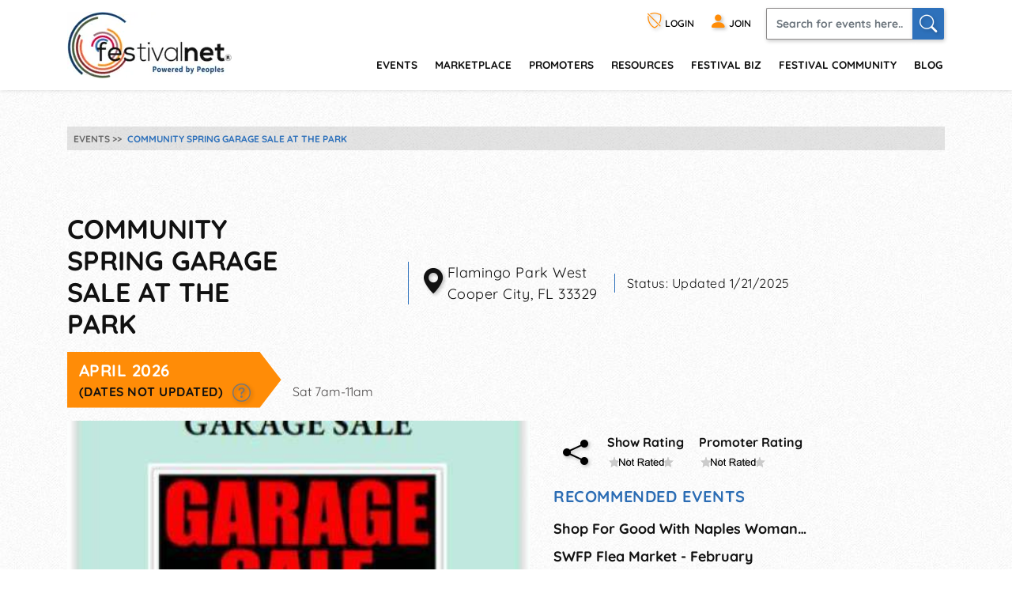

--- FILE ---
content_type: text/html; charset=utf-8
request_url: https://festivalnet.com/76687/Cooper-City-Florida/Flea-Markets/Community-Spring-Garage-Sale-at-the-Park
body_size: 23591
content:
<!DOCTYPE html><html lang="en"><!-- fn-layout --><head><meta http-equiv="Content-Type" content="text/html; charset=UTF-8"/>
<script>var __ezHttpConsent={setByCat:function(src,tagType,attributes,category,force,customSetScriptFn=null){var setScript=function(){if(force||window.ezTcfConsent[category]){if(typeof customSetScriptFn==='function'){customSetScriptFn();}else{var scriptElement=document.createElement(tagType);scriptElement.src=src;attributes.forEach(function(attr){for(var key in attr){if(attr.hasOwnProperty(key)){scriptElement.setAttribute(key,attr[key]);}}});var firstScript=document.getElementsByTagName(tagType)[0];firstScript.parentNode.insertBefore(scriptElement,firstScript);}}};if(force||(window.ezTcfConsent&&window.ezTcfConsent.loaded)){setScript();}else if(typeof getEzConsentData==="function"){getEzConsentData().then(function(ezTcfConsent){if(ezTcfConsent&&ezTcfConsent.loaded){setScript();}else{console.error("cannot get ez consent data");force=true;setScript();}});}else{force=true;setScript();console.error("getEzConsentData is not a function");}},};</script>
<script>var ezTcfConsent=window.ezTcfConsent?window.ezTcfConsent:{loaded:false,store_info:false,develop_and_improve_services:false,measure_ad_performance:false,measure_content_performance:false,select_basic_ads:false,create_ad_profile:false,select_personalized_ads:false,create_content_profile:false,select_personalized_content:false,understand_audiences:false,use_limited_data_to_select_content:false,};function getEzConsentData(){return new Promise(function(resolve){document.addEventListener("ezConsentEvent",function(event){var ezTcfConsent=event.detail.ezTcfConsent;resolve(ezTcfConsent);});});}</script>
<script>if(typeof _setEzCookies!=='function'){function _setEzCookies(ezConsentData){var cookies=window.ezCookieQueue;for(var i=0;i<cookies.length;i++){var cookie=cookies[i];if(ezConsentData&&ezConsentData.loaded&&ezConsentData[cookie.tcfCategory]){document.cookie=cookie.name+"="+cookie.value;}}}}
window.ezCookieQueue=window.ezCookieQueue||[];if(typeof addEzCookies!=='function'){function addEzCookies(arr){window.ezCookieQueue=[...window.ezCookieQueue,...arr];}}
addEzCookies([{name:"ezoab_128049",value:"mod298; Path=/; Domain=festivalnet.com; Max-Age=7200",tcfCategory:"store_info",isEzoic:"true",},{name:"ezosuibasgeneris-1",value:"54b38ac0-906f-4b35-6bb7-7ac7979b13db; Path=/; Domain=festivalnet.com; Expires=Sun, 24 Jan 2027 15:46:09 UTC; Secure; SameSite=None",tcfCategory:"understand_audiences",isEzoic:"true",}]);if(window.ezTcfConsent&&window.ezTcfConsent.loaded){_setEzCookies(window.ezTcfConsent);}else if(typeof getEzConsentData==="function"){getEzConsentData().then(function(ezTcfConsent){if(ezTcfConsent&&ezTcfConsent.loaded){_setEzCookies(window.ezTcfConsent);}else{console.error("cannot get ez consent data");_setEzCookies(window.ezTcfConsent);}});}else{console.error("getEzConsentData is not a function");_setEzCookies(window.ezTcfConsent);}</script><script type="text/javascript" data-ezscrex='false' data-cfasync='false'>window._ezaq = Object.assign({"edge_cache_status":11,"edge_response_time":194,"url":"https://festivalnet.com/76687/Cooper-City-Florida/Flea-Markets/Community-Spring-Garage-Sale-at-the-Park"}, typeof window._ezaq !== "undefined" ? window._ezaq : {});</script><script type="text/javascript" data-ezscrex='false' data-cfasync='false'>window._ezaq = Object.assign({"ab_test_id":"mod298"}, typeof window._ezaq !== "undefined" ? window._ezaq : {});window.__ez=window.__ez||{};window.__ez.tf={};</script><script type="text/javascript" data-ezscrex='false' data-cfasync='false'>window.ezDisableAds = true;</script>
<script data-ezscrex='false' data-cfasync='false' data-pagespeed-no-defer>var __ez=__ez||{};__ez.stms=Date.now();__ez.evt={};__ez.script={};__ez.ck=__ez.ck||{};__ez.template={};__ez.template.isOrig=true;__ez.queue=__ez.queue||function(){var e=0,i=0,t=[],n=!1,o=[],r=[],s=!0,a=function(e,i,n,o,r,s,a){var l=arguments.length>7&&void 0!==arguments[7]?arguments[7]:window,d=this;this.name=e,this.funcName=i,this.parameters=null===n?null:w(n)?n:[n],this.isBlock=o,this.blockedBy=r,this.deleteWhenComplete=s,this.isError=!1,this.isComplete=!1,this.isInitialized=!1,this.proceedIfError=a,this.fWindow=l,this.isTimeDelay=!1,this.process=function(){f("... func = "+e),d.isInitialized=!0,d.isComplete=!0,f("... func.apply: "+e);var i=d.funcName.split("."),n=null,o=this.fWindow||window;i.length>3||(n=3===i.length?o[i[0]][i[1]][i[2]]:2===i.length?o[i[0]][i[1]]:o[d.funcName]),null!=n&&n.apply(null,this.parameters),!0===d.deleteWhenComplete&&delete t[e],!0===d.isBlock&&(f("----- F'D: "+d.name),m())}},l=function(e,i,t,n,o,r,s){var a=arguments.length>7&&void 0!==arguments[7]?arguments[7]:window,l=this;this.name=e,this.path=i,this.async=o,this.defer=r,this.isBlock=t,this.blockedBy=n,this.isInitialized=!1,this.isError=!1,this.isComplete=!1,this.proceedIfError=s,this.fWindow=a,this.isTimeDelay=!1,this.isPath=function(e){return"/"===e[0]&&"/"!==e[1]},this.getSrc=function(e){return void 0!==window.__ezScriptHost&&this.isPath(e)&&"banger.js"!==this.name?window.__ezScriptHost+e:e},this.process=function(){l.isInitialized=!0,f("... file = "+e);var i=this.fWindow?this.fWindow.document:document,t=i.createElement("script");t.src=this.getSrc(this.path),!0===o?t.async=!0:!0===r&&(t.defer=!0),t.onerror=function(){var e={url:window.location.href,name:l.name,path:l.path,user_agent:window.navigator.userAgent};"undefined"!=typeof _ezaq&&(e.pageview_id=_ezaq.page_view_id);var i=encodeURIComponent(JSON.stringify(e)),t=new XMLHttpRequest;t.open("GET","//g.ezoic.net/ezqlog?d="+i,!0),t.send(),f("----- ERR'D: "+l.name),l.isError=!0,!0===l.isBlock&&m()},t.onreadystatechange=t.onload=function(){var e=t.readyState;f("----- F'D: "+l.name),e&&!/loaded|complete/.test(e)||(l.isComplete=!0,!0===l.isBlock&&m())},i.getElementsByTagName("head")[0].appendChild(t)}},d=function(e,i){this.name=e,this.path="",this.async=!1,this.defer=!1,this.isBlock=!1,this.blockedBy=[],this.isInitialized=!0,this.isError=!1,this.isComplete=i,this.proceedIfError=!1,this.isTimeDelay=!1,this.process=function(){}};function c(e,i,n,s,a,d,c,u,f){var m=new l(e,i,n,s,a,d,c,f);!0===u?o[e]=m:r[e]=m,t[e]=m,h(m)}function h(e){!0!==u(e)&&0!=s&&e.process()}function u(e){if(!0===e.isTimeDelay&&!1===n)return f(e.name+" blocked = TIME DELAY!"),!0;if(w(e.blockedBy))for(var i=0;i<e.blockedBy.length;i++){var o=e.blockedBy[i];if(!1===t.hasOwnProperty(o))return f(e.name+" blocked = "+o),!0;if(!0===e.proceedIfError&&!0===t[o].isError)return!1;if(!1===t[o].isComplete)return f(e.name+" blocked = "+o),!0}return!1}function f(e){var i=window.location.href,t=new RegExp("[?&]ezq=([^&#]*)","i").exec(i);"1"===(t?t[1]:null)&&console.debug(e)}function m(){++e>200||(f("let's go"),p(o),p(r))}function p(e){for(var i in e)if(!1!==e.hasOwnProperty(i)){var t=e[i];!0===t.isComplete||u(t)||!0===t.isInitialized||!0===t.isError?!0===t.isError?f(t.name+": error"):!0===t.isComplete?f(t.name+": complete already"):!0===t.isInitialized&&f(t.name+": initialized already"):t.process()}}function w(e){return"[object Array]"==Object.prototype.toString.call(e)}return window.addEventListener("load",(function(){setTimeout((function(){n=!0,f("TDELAY -----"),m()}),5e3)}),!1),{addFile:c,addFileOnce:function(e,i,n,o,r,s,a,l,d){t[e]||c(e,i,n,o,r,s,a,l,d)},addDelayFile:function(e,i){var n=new l(e,i,!1,[],!1,!1,!0);n.isTimeDelay=!0,f(e+" ...  FILE! TDELAY"),r[e]=n,t[e]=n,h(n)},addFunc:function(e,n,s,l,d,c,u,f,m,p){!0===c&&(e=e+"_"+i++);var w=new a(e,n,s,l,d,u,f,p);!0===m?o[e]=w:r[e]=w,t[e]=w,h(w)},addDelayFunc:function(e,i,n){var o=new a(e,i,n,!1,[],!0,!0);o.isTimeDelay=!0,f(e+" ...  FUNCTION! TDELAY"),r[e]=o,t[e]=o,h(o)},items:t,processAll:m,setallowLoad:function(e){s=e},markLoaded:function(e){if(e&&0!==e.length){if(e in t){var i=t[e];!0===i.isComplete?f(i.name+" "+e+": error loaded duplicate"):(i.isComplete=!0,i.isInitialized=!0)}else t[e]=new d(e,!0);f("markLoaded dummyfile: "+t[e].name)}},logWhatsBlocked:function(){for(var e in t)!1!==t.hasOwnProperty(e)&&u(t[e])}}}();__ez.evt.add=function(e,t,n){e.addEventListener?e.addEventListener(t,n,!1):e.attachEvent?e.attachEvent("on"+t,n):e["on"+t]=n()},__ez.evt.remove=function(e,t,n){e.removeEventListener?e.removeEventListener(t,n,!1):e.detachEvent?e.detachEvent("on"+t,n):delete e["on"+t]};__ez.script.add=function(e){var t=document.createElement("script");t.src=e,t.async=!0,t.type="text/javascript",document.getElementsByTagName("head")[0].appendChild(t)};__ez.dot=__ez.dot||{};__ez.queue.addFileOnce('/detroitchicago/boise.js', '/detroitchicago/boise.js?gcb=195-1&cb=5', true, [], true, false, true, false);__ez.queue.addFileOnce('/parsonsmaize/abilene.js', '/parsonsmaize/abilene.js?gcb=195-1&cb=e80eca0cdb', true, [], true, false, true, false);__ez.queue.addFileOnce('/parsonsmaize/mulvane.js', '/parsonsmaize/mulvane.js?gcb=195-1&cb=e75e48eec0', true, ['/parsonsmaize/abilene.js'], true, false, true, false);__ez.queue.addFileOnce('/detroitchicago/birmingham.js', '/detroitchicago/birmingham.js?gcb=195-1&cb=539c47377c', true, ['/parsonsmaize/abilene.js'], true, false, true, false);</script>
<script data-ezscrex="false" type="text/javascript" data-cfasync="false">window._ezaq = Object.assign({"ad_cache_level":0,"adpicker_placement_cnt":0,"ai_placeholder_cache_level":0,"ai_placeholder_placement_cnt":-1,"domain":"festivalnet.com","domain_id":128049,"ezcache_level":1,"ezcache_skip_code":11,"has_bad_image":0,"has_bad_words":0,"is_sitespeed":0,"lt_cache_level":0,"response_size":84209,"response_size_orig":78314,"response_time_orig":148,"template_id":5,"url":"https://festivalnet.com/76687/Cooper-City-Florida/Flea-Markets/Community-Spring-Garage-Sale-at-the-Park","word_count":0,"worst_bad_word_level":0}, typeof window._ezaq !== "undefined" ? window._ezaq : {});__ez.queue.markLoaded('ezaqBaseReady');</script>
<script type='text/javascript' data-ezscrex='false' data-cfasync='false'>
window.ezAnalyticsStatic = true;

function analyticsAddScript(script) {
	var ezDynamic = document.createElement('script');
	ezDynamic.type = 'text/javascript';
	ezDynamic.innerHTML = script;
	document.head.appendChild(ezDynamic);
}
function getCookiesWithPrefix() {
    var allCookies = document.cookie.split(';');
    var cookiesWithPrefix = {};

    for (var i = 0; i < allCookies.length; i++) {
        var cookie = allCookies[i].trim();

        for (var j = 0; j < arguments.length; j++) {
            var prefix = arguments[j];
            if (cookie.indexOf(prefix) === 0) {
                var cookieParts = cookie.split('=');
                var cookieName = cookieParts[0];
                var cookieValue = cookieParts.slice(1).join('=');
                cookiesWithPrefix[cookieName] = decodeURIComponent(cookieValue);
                break; // Once matched, no need to check other prefixes
            }
        }
    }

    return cookiesWithPrefix;
}
function productAnalytics() {
	var d = {"pr":[6],"omd5":"c1cd2a5458292f9d08d09c2cb03422c7","nar":"risk score"};
	d.u = _ezaq.url;
	d.p = _ezaq.page_view_id;
	d.v = _ezaq.visit_uuid;
	d.ab = _ezaq.ab_test_id;
	d.e = JSON.stringify(_ezaq);
	d.ref = document.referrer;
	d.c = getCookiesWithPrefix('active_template', 'ez', 'lp_');
	if(typeof ez_utmParams !== 'undefined') {
		d.utm = ez_utmParams;
	}

	var dataText = JSON.stringify(d);
	var xhr = new XMLHttpRequest();
	xhr.open('POST','/ezais/analytics?cb=1', true);
	xhr.onload = function () {
		if (xhr.status!=200) {
            return;
		}

        if(document.readyState !== 'loading') {
            analyticsAddScript(xhr.response);
            return;
        }

        var eventFunc = function() {
            if(document.readyState === 'loading') {
                return;
            }
            document.removeEventListener('readystatechange', eventFunc, false);
            analyticsAddScript(xhr.response);
        };

        document.addEventListener('readystatechange', eventFunc, false);
	};
	xhr.setRequestHeader('Content-Type','text/plain');
	xhr.send(dataText);
}
__ez.queue.addFunc("productAnalytics", "productAnalytics", null, true, ['ezaqBaseReady'], false, false, false, true);
</script><base href="https://festivalnet.com/76687/Cooper-City-Florida/Flea-Markets/Community-Spring-Garage-Sale-at-the-Park"/>
		
		<meta name="viewport" content="width=device-width,initial-scale=1"/>
													<script src="/static/floatbox/floatbox.js" defer=""></script>
						<title>Community Spring Garage Sale at the Park 2026, a Flea Market in Cooper…</title>
			<meta name="description" content="Whether you are selling or buying, this is the place to be for deals galore!  Held at Flamingo Park West, this twice a year event is only open to Cooper City…"/>
										<script src="/static/hints.js" defer=""></script>
										<script type="application/ld+json">
					{
						"@context": "https://schema.org",
						"@type": "Organization",
						"name": "FestivalNet",
						"url": "https://festivalnet.com/",
						"sameAs": [
							"https://www.facebook.com/festivalnet/",
							"https://twitter.com/festivalnet/",
							"https://www.pinterest.com/festivalnet/"
						],
						"logo": "https://festivalnet.com/android-chrome-512x512.png?v=69Pbn03kQ5"
					}
				</script>
						<link rel="stylesheet" href="/static/bootstrap.min.css"/>
			<link rel="stylesheet" href="/static/fnostyle2.css?v=5503793"/>
				
		
		<link rel="stylesheet" href="/static/icons/css/all.min.css?v=0777179"/>
		
		 <meta property="og:image" content="https://festivalnet.com/festival-community/media/59118/fno_event_76687_image.jpeg"/>		
		

		<script src="/static/JaVaScript.js?v=5572325"></script>
		<script src="/static/jquery-3.5.1.slim.min.js" defer=""></script>

		<link rel="apple-touch-icon" sizes="180x180" href="/apple-touch-icon.png?v=23"/>
		<link rel="icon" type="image/png" sizes="32x32" href="/favicon-32x32.png?v=23"/>
		<link rel="icon" type="image/png" sizes="16x16" href="/favicon-16x16.png?v=23"/>
		<link rel="manifest" href="/site.webmanifest?v=23"/>
		<link rel="mask-icon" href="/safari-pinned-tab.svg?v=23" color="#ff8c07"/>
		<link rel="shortcut icon" href="/favicon.ico?v=23"/>
		<meta name="apple-mobile-web-app-title" content="FestivalNet"/>
		<meta name="application-name" content="FestivalNet"/>
		<meta name="msapplication-TileColor" content="#ff8c07"/>
		<meta name="theme-color" content="#ffffff"/>

		
		<!-- Google tag (gtag.js) -->
		<script async="" src="https://www.googletagmanager.com/gtag/js?id=G-WN3L6K3579"></script>
		<script>
			window.dataLayer = window.dataLayer || [];

			function gtag() {
				dataLayer.push(arguments);
			}
			gtag('js', new Date());

			gtag('config', 'G-WN3L6K3579');
		</script>
		<style>
	div.layout { max-width:938px;margin:0; }
	#event-detail_top_left, #event-detail_top_right { display: inline-block; }
	.events-details {position:relative; z-index:1; margin:0 0 30px;}
	.event-details-body {max-width:100%;}
	.event-details-body img {max-width:100%;}
	.event-details-body p {font-family: Quicksand,sans-serif;letter-spacing:0.03em; font-weight:400; color:#111; font-size:1.125em; margin:0 0 30px;}
	.event-details-body p strong {font-family: 'Quicksand', sans-serif; font-weight:700;}
	.event-details-body p a {color:#2c6db4; text-decoration:underline;}
	.event-details-body p a:hover {color:#ff8c07;}
	.event-details-body p a.more {font-family: 'Quicksand', sans-serif; font-weight:700; text-decoration:none;}
	.event-details-body ul {padding:0; list-style-type:none;}
	.event-details-body ul li {font-family: 'Quicksand', sans-serif; font-weight:700; color:#111; font-size:1.125em; margin:0 0 8px;}
	.event-details-body ul li>strong {display:inline-block; vertical-align:top; min-width:180px; color:#ff8c07;}
	.event-details-body ul li>span {display:inline-block; vertical-align:top;}
	.event-details-body ul li a {color:#2c6db4; text-decoration:underline;}
	.event-details-body ul li a:hover {color:#ff8c07;}
	.event-details-body .intro {margin-bottom: 1rem;}
	.event-details-body .intro h1 {font-size:2.125em; font-family: 'Quicksand', sans-serif; font-weight:700; color:#111; margin:0 0 15px; text-transform:uppercase;}
	.event-details-body .intro .block {margin:0 21px 0 0; border-left:1px solid #2e71bb; padding-left:15px; font-family: Quicksand,sans-serif;letter-spacing:0.03em; font-weight:400; color:#111; display:inline-block; max-width:335px; min-width:200px; display:inline-block; text-align:left;}
	.event-details-body .intro .block.eventDatesBlock {border-left:none; padding-left:0; margin-right:0;}
	.event-details-body .intro .block p {position:relative; margin:0; padding-left:34px;}
	.event-details-body .intro .block .eventDate {font-family: 'Quicksand', sans-serif; font-weight:700; color:#fff; text-transform:uppercase; margin:0 10px 0 0; padding: 8px 10% 8px 15px; background:#ff8c07; font-size:1.313em; display:inline-block;}

	.event-details-body .intro .block .eventDate.unconfirmedDate { background:#777777; }
	.event-details-body .intro .block .eventDate.canceled { background:#777777;text-decoration: line-through; }

	.event-details-body .intro .block .notUpdated {font-family: 'Quicksand', sans-serif; font-weight:700; color:#111; text-transform:uppercase; font-size:0.750em; display:block; white-space:nowrap;} 

	.event-details-body .event-img>* {width:auto;max-height:none;max-width:50%; width:50%!important; margin:0 10px 5px 0; float:left;}
	.event-details-body .locator {position:absolute; left:0; top:0; font-size: 1.8em; vertical-align: middle; }
	.event-details-body .rating-blocks {text-align:center;}
	.event-details-body .rating-blocks .block.share-block {font-size:2em;margin-left:0;vertical-align:5px;}
	.event-details-body .rating-blocks .block.share-block a {color:#000; margin-right:15px;}
	.event-details-body .rating-blocks .block.share-block a:hover {color:#ff8c07;}
	.event-details-body .rating-blocks .block {display:inline-block; font-family: 'Quicksand', sans-serif; font-weight:700; color:#111; font-size:1rem; margin:0 0 20px 10px; text-align:left;}
	.event-details-body .rating-blocks .block:nth-child(2) {margin-left:0;}
	.event-details-body .event-orange-form {background:#ff8c07; padding:15px; margin:0 0 50px;}
	.event-details-body .event-orange-form h2 {font-family: Quicksand,sans-serif;letter-spacing:0.03em; font-weight:400; color:#fff; font-size:2.250em; text-transform:uppercase; margin:0 0 5px;}
	.event-details-body .event-orange-form h3 {font-family: 'Quicksand', sans-serif; font-weight:700; color:#fff; font-size:1em; text-transform:uppercase; margin:0 0 15px;}
	.event-details-body .event-orange-form .form-group {margin:0 0 5px;}
	.event-details-body .event-orange-form .form-control {padding:9.5px 12px; font-family: Quicksand,sans-serif;letter-spacing:0.03em; font-weight:400; font-size:0.813em; color:#000;}
	.event-orange-form .row {margin:0 -2.5px;}
	.event-orange-form [class*=col-] {padding:0 2.5px;}
	.event-orange-form .input-group-append {position:absolute; right:3px; top:0; bottom:0; border:none;}
	.event-orange-form .input-group-append button {border:none; padding-right:0; padding-left:0; width:30px;}
	.event-orange-form .input-group>.custom-file:focus, .event-orange-form .input-group>.custom-select:focus, .event-orange-form .input-group>.form-control:focus {z-index:1;}
	.event-orange-form input[type="submit"], .event-orange-form input[type="button"] {color:#fff; font-size:1.375em; font-family: 'Quicksand', sans-serif; font-weight:700; text-transform:uppercase; background:#2e71bb; border:none; -webkit-box-shadow: 1px 2px 5px 0px rgba(0,0,0,0.22); -moz-box-shadow: 1px 2px 5px 0px rgba(0,0,0,0.22); box-shadow: 1px 2px 5px 0px rgba(0,0,0,0.22); border-radius:2px; padding:5px 0; width:100%;} 
	.event-orange-form input[type="submit"]:hover, .event-orange-form input[type="button"]:hover {background:#ca3737; color:#fff; cursor:pointer;}

	.event-details-body .find_Events_list {max-width:100%}
	.event-details-body .find_Events_list h2 {font-family: 'Quicksand', sans-serif; font-weight:700; color:#2c6db4; text-transform:uppercase; font-size:1.25em; margin:0 0 15px;}
	.event-details-body .find_Events_list ul {padding:0; margin:0 0 30px; list-style-type:none;}
	.event-details-body .find_Events_list ul li a {color:#111; text-decoration:none;}
	.event-details-body .find_Events_list ul li a:hover {color:#ff8c07;}
	.event-details-body a.link {font-family: Quicksand,sans-serif;letter-spacing:0.03em; font-weight:400; font-size:1.063em; text-decoration:underline; display:inline-block; margin:0 0 30px;}
	.event-details-body a.link:hover {color:#ff8c07;}
	.event-details-body .event-in-map {margin:70px 0 0;}
	.event-details-body .event-in-map h2 {font-family: 'Quicksand', sans-serif; font-weight:700; color:#111; text-transform:uppercase; margin:0 0 30px; font-size:1.063em;}
	.event-details-body .event-in-map h2 a {color:#2e71bb; text-decoration:underline;}
	.event-details-body .event-in-map h2 a:hover {color:#ff8c07;}
	.event-details-300-ad {display:block;}
	.event-details-728-ad {display:block;}


	.events-details .right-panel {
	    width: 160px;
	    flex: 0 0 160px;
	    display: inline-block;
	    vertical-align: top;
	    margin-left:15px;
	}
	.events-details .right-panel .ad-banner {
	    position:sticky;
	    top:120px;
	}
	.events-details>.container>.ad-banner {
	    margin:-15px auto 15px auto;
	    min-height:50px;/*avoid content shifting*/
	}
	.event-details-body>.ad-banner {
	    margin: 0 auto 15px auto;
	}
	@media only screen and (max-width: 933px) {
	    .events-details .right-panel {
		display:none;
	    }
	    .event-details-body>.ad-banner, .events-details>.container>.ad-banner {
		margin-left:-15px; margin-right:-15px;
	    }
	}
	@media only screen and (max-width: 991px) {
	    .event-details-body .intro .block {border:none; padding:0 0 0px; max-width:100%;}
	    .event-details-body .intro .block h3:after {border-top:19.5px solid transparent; border-bottom:19.5px solid transparent; border-left:19.5px solid #ff8c07;}
	    .event-details-body ul li strong, .event-details-body ul li>span {display:block; min-width:0;}
	    .event-details-728-ad {display:block; text-align:center;}
	}
	@media only screen and (min-width: 768px) {
	    .event-body>.row>.col-md:last-child {
		flex: 0 0 330px;
		max-width:350px;
	    }
	    .event-details-body .event-img {text-align:center;}
	    .event-details-body .event-img>* {max-height:none; max-width:100%; width:auto!important; float:none; margin:0 0 25px 0; padding-right:0;}
	    .event-details-body .rating-blocks {text-align:right;margin-top:15px;}
	    .event-details-body .rating-blocks .block {margin-right:5px;}
	    .event-details-body .event-orange-form {margin:0 20px 20px 0; vertical-align:top;}

	    .event-details-300-ad {display:block; text-align:center; margin:0 -15px;}
	    .event-details-728-ad {display:none;}
	    .event-details-body .event-in-map {margin:30px 0 0;}

	}
	.ad-banner.adsense { width:auto!important; }
	hr { background:#2c6db4; }
</style>

<style> body * { max-height:1111111px; } </style>
		
	<link rel='canonical' href='https://festivalnet.com/76687/Cooper-City-Florida/Flea-Markets/Community-Spring-Garage-Sale-at-the-Park' />
<script type='text/javascript'>
var ezoTemplate = 'orig_site';
var ezouid = '1';
var ezoFormfactor = '1';
</script><script data-ezscrex="false" type='text/javascript'>
var soc_app_id = '0';
var did = 128049;
var ezdomain = 'festivalnet.com';
var ezoicSearchable = 1;
</script></head>

	<body style="margin:0;padding:0;">
		<div id="waiting_overlay" style="display:none"></div>

					<div class="header-outside old  logged-out-outside  nonprintable">
				<!-- top_new -->

												<div class="modal log-modal content-modal logged-out" id="login-modal" role="dialog" aria-label="Login" style="display:none">
					<div class="modal-dialog" role="document">
						<div class="modal-content">
							<a href="#" class="modal-dismiss" data-dismiss="modal" title="Dismiss"><i class="bi bi-x-circle"></i></a>
							<div class="modal-body">
								<form action="/login" method="post" name="loginFormAjax" onsubmit="return validate_loginForm(this)" class="logged-out mb-3" style="max-width: 390px; margin: auto;">
									<input type="hidden" name="_token" value="1uhIwN3A8pBATtYCFXqOcDaOECrWVY9s1vGdrc17" autocomplete="off"/>									<h4 class="mb-2">Login</h4>
									<ul id="loginFormAjaxErrors" class="mb-2 list-disc list-inside text-sm ajax_status_error"> </ul>
									<div class="form-group">
										<label>E-mail</label>
										<input class="form-control userid_input" name="email" id="login_modal_email" value="" size="12" maxlength="100" type="text" placeholder="e-mail or userid" autocomplete="email" autofocus=""/>
									</div>
									<div class="form-group">
										<label>Password</label>
										<input class="form-control" type="password" name="password" value="" size="12" maxlength="16" placeholder="password" autocomplete="current-password"/>
									</div>
									<div class="form-group">
										<label class="checkbox"><input type="checkbox" name="remember" checked=""/><span>Remember My Login</span></label>
									</div>
									<div class="form-group">
										<a class="forget-log" href="#" data-toggle="modal" data-dismiss="modal" data-target="#forget-modal">forgot login?</a>
									</div>
									<div class="form-group text-center">
										<input type="submit" value="Send"/>
									</div>
								</form>
																<fieldset class="m-auto center px-0" style="padding-bottom:0">
									<legend class="h4 mb-2 mx-auto">Or login with</legend>
									<div class="d-flex flex-wrap justify-content-around">
																				<div class="noWrap mb-5 mx-1">
											<a role="button" href="javascript:void(0)" onclick="location.href=&#39;https://festivalnet.com/auth/google?remember=&#39;+document.querySelector(&#39;input[name=remember]&#39;).checked;" class="blue-button maroonHover">
												<i class="bi bi-google"></i> Google
											</a>
										</div>
																														<div class="noWrap mb-5 mx-1">
											<a role="button" href="javascript:void(0)" onclick="location.href=&#39;https://festivalnet.com/auth/facebook?remember=&#39;+document.querySelector(&#39;input[name=remember]&#39;).checked;" class="blue-button maroonHover">
												<i class="bi bi-facebook"></i> Facebook
											</a>
										</div>
																														<div class="noWrap mb-5 mx-1">
											<a role="button" href="javascript:void(0)" onclick="deferPasskeyLogin(document.querySelector(&#39;input[name=remember]&#39;).checked); return false;" class="blue-button maroonHover">
												 <i class="bi" style="vertical-align:-.17rem;margin-bottom: -.17rem;"><img style="width: 1.5rem; height: 1.5rem; float:left;" src="/images/passkey.svg" alt="Passkey"/></i> Passkey
											</a><script type="module">
    window.deferPasskeyLogin = async function ($remember = false) {
        if (!window.PublicKeyCredential) {
            alert("Passkeys are not supported on this device.");
            return;
        }
        
        const module = await import('https://festivalnet.com/build/assets/passkey-login-DpYvHeah.js'); 
        module.default({
            optionsUrl: 'https://festivalnet.com/passkeys/authentication-options',
            authenticateUrl: 'https://festivalnet.com/passkeys/authenticate',
            csrfToken: '1uhIwN3A8pBATtYCFXqOcDaOECrWVY9s1vGdrc17',
            remember: $remember,
        });
    }
</script>
										</div>
																			</div>
								</fieldset>
															</div>
						</div>
					</div>
				</div>
				
				<div class="modal log-modal content-modal logged-out" id="forget-modal" role="dialog" aria-label="Forget userid/password" style="display:none">
					<div class="modal-dialog" role="document">
						<div class="modal-content">
							<a href="#" class="modal-dismiss" data-dismiss="modal" title="Dismiss"><i class="bi bi-x-circle"></i></a>
							<div class="modal-body">
								<form method="POST" action="/forgot-password">
									<input type="hidden" name="_token" value="1uhIwN3A8pBATtYCFXqOcDaOECrWVY9s1vGdrc17" autocomplete="off"/>									<h4>Reset Password</h4>
									<p>Enter the email address you used when you joined. Your Password reset link will be sent to you.</p>
									<div class="form-group">
										<label>Email Address</label>
										<input class="form-control email" pattern="^[^@\s]+@[^@\s.]+(\.[^@\s.]+)+$" title="Email should look like foo@bar.com only" name="email" required=""/>
									</div>
									<div class="form-group text-center">
										<input type="submit" name="lookup" value="Send Now"/>
										<input type="button" value="Cancel" data-toggle="modal" data-dismiss="modal" data-target="#login-modal"/>
									</div>
								</form>
							</div>
						</div>
					</div>
				</div>
				
				<header class="header">
					<div class="container" style="padding-right:15px">
						<div class="logo"><a href="/"><img src="/images/logo.png" width="208" height="84" alt="FestivalNet" title=""/></a></div><!--
	-->
						<div class="header-rt">
							<div class="header-info">
								<ul>
																		<li class="logged-out">
										<a href="#" data-toggle="modal" data-target="#login-modal" role="button" title="Login"><i class="bi bi-shield-slash" title="Login"></i> LOGIN</a>
									</li>
									<li class="logged-out"><a href="/festival-resources/membership-info" title="Join as promoter, vendor, or visitor"><i class="bi bi-person-fill"></i> <span>JOIN</span></a></li>
																		<li class="search-li">
										<a id="search-button1" href="#search-header" class="search-collapse collapsed" data-toggle="collapse" title="Search" aria-expanded="false"><i class="bi bi-search"></i></a>
										<div id="search-header" class="collapse search-header">
											<form class="d-flex" method="get" action="/fairs-and-festivals">
												<input spellcheck="true" autocorrect="on" name="keyword" class="form-control" placeholder="Search for events here.." required=""/>
												<button class="form-control" onclick="this.form.submit()" aria-label="Search"><i class="bi bi-search"></i></button>
											</form>
										</div>
									</li>
								</ul>
							</div>
							<div class="navigation">
								<nav class="navbar navbar-expand-lg justify-content-end">
									<button class="navbar-toggler" type="button" data-toggle="collapse" data-target="#navbarSupportedContent" aria-controls="navbarSupportedContent" aria-expanded="false" aria-label="Toggle navigation" title="Menu"><span class="navbar-toggler-icon"></span></button>
									<div class="right-slde-menu">
										<button class="close-right-slde" title="Close nav"><i class="bi bi-x"></i></button>
										<div class="collapse navbar-collapse" id="navbarSupportedContent">
											<ul>
																																				<li class="dropdown">
													<a href="/find-festivals">events</a>
													<a href="#" class="data-toggle" data-toggle="dropdown">menu</a>
													<div class="dropdown-menu">
														<ul>
															<li class="back-to-main"><a href="#" data-dismiss="dropdown"><i class="bi bi-chevron-left"></i> Back to main menu</a></li>
																																													<li><a href="/call-for-artists">Call for Artists</a></li>
																														<li><a href="/music-festivals">Music</a></li>
															<li><a href="/art-fairs">Art</a></li>
															<li><a href="/craft-shows">Crafts</a></li>
															<li><a href="/events-with-food-trucks">Food</a></li>
															<li><a href="/green-health-fairs">Green and Health</a></li>
															<li><a href="/holiday-events">Holiday/Seasonal</a></li>
															<li><a href="/home-and-garden">Home and Garden</a></li>
															<li><a href="/farmers-markets">Farmers&#39; Markets</a></li>
															<li><a href="/indie-shows">Indie</a></li>
															
															<li><a href="/featured-events">Featured Events</a></li>
															<li><a href="/find-festivals">Search</a></li>
																													</ul>
													</div>
												</li>
												<li class="dropdown">
													<a href="/marketplace">Marketplace</a>
													<a href="#" class="data-toggle" data-toggle="dropdown">menu</a>
													<div class="dropdown-menu">
														<ul>
															<li class="back-to-main"><a href="#" data-dismiss="dropdown"><i class="bi bi-chevron-left"></i> Back to main menu</a></li>
																														<li><a href="/marketplace/31/Handmade/Jewelry-Home-Decor-Bath-Body-Other-Misc-Items-Woodworking">handmade</a></li>
															<li><a href="/marketplace/32/Commercial-Retail/Jewelry-Other-Misc-Items-Bath-Body-Food-Herbs-Clothing">retail</a></li>
															<li><a href="/marketplace/37/Vintage-Antiques/Housewares-Collectibles-Furniture-Jewelry-Antiques">vintage-antiques</a></li>
															<li><a href="/marketplace/38/Music-Performers/CDs-Mp3s-T-Shirts-Instruments-Books">music-performers</a></li>
															<li><a href="/marketplace/39/Supplies-Equipment/Concession-Equipment-Displays-Handmade-Tents-Tools">supplies-equipment</a></li>
															<li><a href="/marketplace/43/Fine-Art-Craft/Painting-Photography-Wood-Mixed-Media-Jewelry">fine art &amp; craft</a></li>
															<li><a href="/marketplace/44/Business-Resources/Books-Printed-Materials-CD-DVD-Software-E-books">business resources</a></li>
															<li><a href="/marketplace/1825/Festival-Swag/Shirts-Hats">festival swag</a></li>
															<li><a href="/marketplace/all-categories">all categories</a></li>
																													</ul>
													</div>
												</li>
												<li class="dropdown">
													<a href="/members/events">promoters</a>
													<a href="#" class="data-toggle" data-toggle="dropdown">menu</a>
													<div class="dropdown-menu">
														<ul>
															<li class="back-to-main"><a href="#" data-dismiss="dropdown"><i class="bi bi-chevron-left"></i> Back to main menu</a></li>
																														<li><a href="/festival-promoters">Add/Edit Event</a></li>
															<li><a href="/event-marketing">Event Marketing Tips</a></li>
															<li><a href="/festival-promoters/vip-program">VIP Program</a></li>
															<li><a href="/promote#FEs">Get Featured</a></li>
															<li><a href="/festival-biz/advertise-with-festivalnet">Advertise</a></li>
															<li><a href="/festival-promoters/join-call-for-artists">Join Call for Artists</a></li>
																													</ul>
													</div>
												</li>
												<li class="dropdown">
													<a href="/festival-resources/suppliers">resources</a>
													<a href="#" class="data-toggle" data-toggle="dropdown">menu</a>
													<div class="dropdown-menu">
														<ul>
															<li class="back-to-main"><a href="#" data-dismiss="dropdown"><i class="bi bi-chevron-left"></i> Back to main menu</a></li>
																														<li><a href="/membership-options">Membership Info</a></li>
															<li><a href="/testimonials">Member Testimonials</a></li>
															<li><a href="/festival-resources/membership-info">Join</a></li>
															<li><a href="/festival-resources/suppliers#show-resources" onclick="try { $(&#39;.festival-resources-tabs&#39;)[0].scrollIntoView(); } catch(e) {}; return true;">Suppliers</a></li>
															<li><a href="/festival-resources/partners">Partners</a></li>
															<li><a href="/members/link-to-us">Link To Us</a></li>
															<li><a href="/blog">Blog</a></li>
															
															<li><a href="/faq">FAQs</a></li>
																													</ul>
													</div>
												</li>
												<li class="dropdown">
													<a href="/festival-biz">festival biz</a>
													<a href="#" class="data-toggle" data-toggle="dropdown">menu</a>
													<div class="dropdown-menu">
														<ul>
															<li class="back-to-main"><a href="#" data-dismiss="dropdown"><i class="bi bi-chevron-left"></i> Back to main menu</a></li>
																														<li><a href="/festival-biz/advertise-with-festivalnet">Advertise on Festivalnet</a></li>
															<li><a href="/festival-biz">Fest Biz Directory</a></li>
															<li><a href="/event-marketing">Event Marketing</a></li>
															<li><a href="/marketplace/artists">Sell Your Products</a></li>
																													</ul>
													</div>
												</li>
												<li class="dropdown">
													<a href="/festival-community">Festival Community</a>
													<a href="#" class="data-toggle" data-toggle="dropdown">menu</a>
													<div class="dropdown-menu">
														<ul>
															<li class="back-to-main"><a href="#" data-dismiss="dropdown"><i class="bi bi-chevron-left"></i> Back to main menu</a></li>
																														<li><a href="/festival-community">Community</a></li>
															<li><a href="/forums">Forums</a></li>
															<li><a href="/help/contact-us">Contact</a></li>
																													</ul>
													</div>
												</li>
												<li><a href="/blog">Blog</a></li>
																							</ul>
										</div>
									</div>
								</nav>
							</div>
						</div>
					</div>
				</header>

				<!-- /top_new -->

			</div><!-- header-outside -->
			
			<div class="nonprintable">
				
																			</div>
		
					<script>
				function FNOnumberClicked(r) {
					//find parent link
					if (r.checked) {
						r.checked = false;
						if (r.value == 'Event Info') location.href = '/FAQ/7163/Information-about-a-specific-event#faq-top';
						else if (r.value == 'Purchasing Membership') myHint.show('help_FNOnumber_show2', myHint.last_e_element);
						else if (r.value == 'Purchasing Advertising') myHint.show('help_FNOnumber_show3', myHint.last_e_element);
						else if (r.value == 'Other') location.href = '/about-us';
					}
					return false;
				}
			</script>
			<div id="help_FNOnumber" class="help">
				Are you:<br/>
				<div style="line-height:20px">
					<label class="label normal"><input style="vertical-align:-1px" type="radio" value="Event Info" onclick="return FNOnumberClicked(this)"/> Seeking information on an Individual Event</label><br/>
					<label class="label normal"><input style="vertical-align:-1px" type="radio" value="Purchasing Membership" onclick="return FNOnumberClicked(this)"/> Interested in purchasing a FestivalNet Pro Membership</label><br/>
					<!-- <label class="label normal"><input style="vertical-align:-1px" type=radio value="Purchasing Advertising" onclick="return FNOnumberClicked(this)"> Interested in purchasing FestivalNet Advertising</label><br> -->
					<label class="label normal"><input style="vertical-align:-1px" type="radio" value="Other" onclick="return FNOnumberClicked(this)"/> Other</label><br/>
				</div>
			</div>
			<div id="help_FNOnumber_show2" class="help"><span class="normal">
					Please call us <a href="tel:+18002003737" rel="nofollow">800-200-3737</a> or send an <span id="help_FNOnumber_show_lnk2"></span>.
				</span></div>
			<div id="help_FNOnumber_show3" class="help"><span class="normal">
					Please call us <a href="tel:+18002003737" rel="nofollow">800-200-3737</a> or send an <span id="help_FNOnumber_show_lnk3"></span>.
				</span></div>
			<script>
				<!--
				var username = "info";
				var hostname = "festivalnet.com";
				var linktext = "<b>email</b>";
				document.getElementById('help_FNOnumber_show_lnk2').innerHTML = ("<a rel='nofollow' href=" + "mail" + "to:" + username + "@" + hostname + "?subject=" + urlencode("Interested in FN Pro Level membership") + "&" + "body=" + urlencode("Please send us your name and any questions you have.") + ">" + linktext + "</a>");
				document.getElementById('help_FNOnumber_show_lnk3').innerHTML = ("<a rel='nofollow' href=" + "mail" + "to:" + username + "@" + hostname + "?subject=" + "Interested%20in%20FN%20Advertising" + "&" + "body=" + urlencode("Please send us your name and any questions you have.") + ">" + linktext + "</a>");
				//
				-->
			</script>
		
		<noscript style="text-align:center;font-weight:bold">
			We require JavaScript to be enabled to use this site.<br>
			<span style="color:#ff0000">Please</span> <span style="text-decoration: blink;">enable</span> JavaScript in your Browser before you proceed!
			<br>If you need help, <a href="http://enable-javascript.com/" target="_blank">view instructions here</a>.
			<br></noscript>

		<!-- fn-layout header end -->
	
	<div id="help_join_to_view" class="help">
<a href="/festival-resources/membership-info">Join FestivalNet</a> to view<br/>
or add ratings.
</div>
<div id="help_login_to_view" class="help">
<a role="button" href="javascript:void(0)" data-toggle="modal" data-target="#login-modal">Login</a> to view or add ratings.
</div>
<div id="help_non_updated_events" class="help">
Your search includes some events that have not been updated. They are included for your benefit. When trying to fill a certain weekend, an event with old info is better than no event at all. If you want only current year updated events, change &#34;What years:&#34; in your search options.
</div>	
<div id="help_NotUpdated" class="help">
Event promoter has not updated for this year. Please verify current dates, contacts and other details directly with the event.
</div>	
<div id="help_Exp_attend" class="help">
Attendance for last year as provided by the event organizer/promoter for the duration of the event. Please confirm this year&#39;s expected attendance with the promoter.
</div>	
<div id="help_sub_lists" class="help">
Organize the events in your MyList! With this Pro Member feature, simply check one of these sub lists or add your own custom sub-lists.
</div>	
<div id="help_my_list" class="help">
Use My List to organize your own private events list. Click the <b>Add</b> link to the left to add an event, click <b>My List</b> to open your My List (requires Prom membership).
</div>	
<div id="help_my_list_sublist_add" class="help">
Pro Members can create sub lists within MyList. For example, organize your events by location, type, application sent, accepted, fees sent, or any other way you choose.
</div>	
<div id="help_my_calendar" class="help">
Auto add events to your Profile calendar with My Calendar (available to All Pro members).
</div>	
<div id="help_my_notes" class="help">
Add notes to any event by clicking Show Notes (requires Pro membership).
</div>	
<div id="help_reminders" class="help">
Easily set appointments and reminders in your personal Google or 
Yahoo Calendar. Stay on top of each next step in the booking process! 
(requires Pro membership)
</div>	
<div id="help_update_now" class="help">
All pro members get the <b>My Calendar</b>, <b>My List</b> and <b>Show Notes</b> features.  Auto add events to your personal calendar in your Profile with <b>My Calendar</b>. Add notes to any event with <b>Show Notes</b> and <b>My List</b> allows you to organize your own private list of events.
</div>	
<div id="help_No_publish" class="help">
Due to negative reports, questionable info and/or ratings about this event or the Promoter, we no longer publish full details on this event.
</div>	
<div id="help_deadlines" class="help">
&#34;Until Full&#34; can also mean the promoter did not provide the deadline.
</div>	
<div id="help_distance" class="help">
Zip radius is &#34;line of sight&#34; only.<br/>
For travel time, use Get Directions (it includes travel time route factors like cities, mountains, lakes...).
</div>	
<div id="help_send_my_EPK" class="help">
Connect with this event. Send your <a href="/members/profile">Profile</a> (add a personal message before sending) or access their applications, if available.<br/>
<br/>
Be sure your <a target="_new" href="/default_email_set_up.html"><font color="#0000ff"><u>default email</u></font></a> program is selected on your computer/browser.<br/>
</div>	

<div id="help_state_local_search" class="help">
To view 
<a target="_new" onclick="var newwin = window.open(this.href,&#34;&#34;,&#34;height=420,width=415,toolbar=no,location=no,status=no,menubar=no,scrollbars=yes,resizable=yes,left=15,top=15,dependant=yes&#34;);return window ? false:true;" href="/images/images_content/map_regions.gif">a region guide, click here</a>.
</div>
<div id="help_what_key_word" class="help">
<li>When using Key Word search, select only 1 or 2 other search options to improve your results.</li>
<li>The Key Word search looks for the word(s) you enter in all fields or you can choose only Show Name or Promoter.</li>
<li>For example a search on the word &#34;clown&#34; will find any event with the word &#34;clown&#34; in the Show Name, City, Description, Activities, and so on unless you select Promoter Only or Show Name Only.</li>
<li>&#34;Exact Match&#34; means to search both/all words exactly as entered. Otherwise it finds all words in any order.</li>
<li>It is better to not use the plural of a word, it will find plurals from the singular.  i.e. &#34;clown&#34; it will find &#34;clowns&#34; and &#34;clown&#34;.</li>
</div>
<div id="help_subListsFilter" class="help">
Pro Members can create Sub Lists within MyList.<br/>
Click &#34;Add new sub-list&#34; in any event to create a custom sub list. To delete a custom sub list, remove all events from it.
</div>
<div id="help_myListDelete" class="help">
Use to remove events from your full MY List. Manage your sub lists below.
</div>
<div id="help_data_search" class="help">
Click &#34;Help&#34; and/or &#34;Data&#34; to open a pop-up window with tips and details about these. 
</div>
<div id="help_year_search" class="help">
- It is best to search <b>All years</b>, includes non-updated events from prior years and future year events.<br/>
- Search between certain dates using the from/to boxes on the right (will show years in exact range selected).<br/>
- Events from prior years can be very useful to aid in filling your calendar. You do need to check with the event to confirm current dates and info.
</div>
<div id="help_date_range_search" class="help">
A from/to date range will show all events within the selected range, including long run events. If you wish to narrow your results, use &#34;<a role="button" href="javascript:void(0)" onclick="document.getElementById(&#39;Show_duration&#39;).focus()">Duration</a>&#34; under the &#34;Include&#34; options below.
</div>
<div id="help_juried_search" class="help">
If an event is <b>Juried</b>, this means the exhibitors, artists or craftpersons must submit slides or photos or copies of their work to be reviewed by a jury committee in order to be accepted to the event.
</div>
<div id="help_prizemoney_search" class="help">
An event with <b>Prize Money</b>, means that some sort of awards are given at the show for art or craft or other categories.
</div>
<div id="help_S_date_mo_search" class="help">
Check one or more month or use the from/to boxes to pick a date range.
</div>
<div id="help_What_allowed_search" class="help">
Check one or more allowed activity.
</div>
<div id="help_Types_music_search" class="help">
Check one or more entertainment type.
</div>
<div id="help_Type_search" class="help">
Check one or more event type.<br/>
<br/>
<b>Warning!</b> using the Show Type option will limit your results to a narrow set of events.<br/>
It is recommended that you select NO other options if you use this option. In most instances, you should not use the Show Type at all.
</div>
<div id="help_performer_deadline_month_search" class="help">
Check one or more deadline month.
</div>
<div id="help_exhibitor_deadline_month_search" class="help">
Check one or more deadline month.
</div>
<div id="help_food_deadline_month_search" class="help">
Check one or more deadline month.
</div>
<div id="help_foodCommercial" class="help">
Search for events with food booths excluding local, nonprofit and closed ones.
</div>
<div id="help_performer_deadline_search" class="help">
This is either the date all bookings will be done or the deadline to receive applications. In either case, contact the event well in advance (4-6 months) of the posted deadline.
</div>
<div id="help_attendance_search" class="help">
Note, when searching by attendance range, events with &#34;undisclosed&#34;, &#34;unknown&#34; or &#34;na&#34; in the attendance field will not be included in your search results.
</div>
<div id="help_HandmadeExhibitors_search" class="help">
You can narrow your search to events that exhibitors are 100% handmade (or a percentage are).
</div>
<div id="help_hasMultipleEvents" class="help">
Check to search for events by promoters that have multiple events.<br/>
Use Key Word box to search by promoter name.
</div>
<div id="help_default_search_options" class="help">
Check here to save your selected options as your default search. When you return to search again, these options will be pre selected and will be highlighted.
</div>
<div id="help_default_search_saving" class="help">
Saving default search options…
</div>
<div id="help_default_search_saved" class="help">
Default search options saved.
</div>

    	
<section>
    <div class="events-details">
        <div class="container">
            <div class="breadcrumb-site">
		<ol itemscope="" itemtype="https://schema.org/BreadcrumbList">
		    <li itemprop="itemListElement" itemscope="" itemtype="https://schema.org/ListItem"><a itemprop="item" href="/find-festivals"><span itemprop="name">Events</span></a><meta itemprop="position" content="1"/></li>
		    <li itemprop="itemListElement" itemscope="" itemtype="https://schema.org/ListItem"><span itemprop="name">Community Spring Garage Sale at the Park</span><meta itemprop="position" content="2"/></li>
		</ol>
            </div>
	    	    <div class="ad-banner">
		<!-- Ezoic - Fest_D_detail_top - top_of_page -->
		<div id="ezoic-pub-ad-placeholder-116">
		    <!-- /21669035644/Fest_D_detail_top -->
		    <div id="Fest_D_detail_top"></div>
		    <!-- /21669035644/Fest_M_detail_top -->
		    <div id="Fest_M_detail_top"></div>
		</div>
		<!-- End Ezoic - Fest_D_detail_top - top_of_page -->
            </div>
	    	    <div class="d-flex">
            <div class="event-details-body">
                <div class="intro">
                    <div class="row">
                        <div class="col-md-4 col-12 d-flex align-items-center">
			  <div>
                            <h1 class="event-name" itemprop="name">Community Spring Garage Sale at the Park</h1>
			    			  </div>
                        </div>
                        <div class="col-md-8 col-12 d-flex flex-wrap align-items-center justify-content-start justify-content-md-end">
                            <div class="block">
				<p><i class="bi bi-geo-alt-fill locator" title="location"></i>
				    				    				    <span itemprop="location" itemscope="" itemtype="http://schema.org/Place">
					<span itemprop="name">Flamingo Park West</span>
					<br/><span itemprop="address" itemscope="" itemtype="http://schema.org/PostalAddress" style="display:inline-block">
					    <meta itemprop="streetAddress" content="6201 S. Flamingo Road"/>
					    <span itemprop="addressLocality">Cooper City</span>,
					    <span itemprop="addressRegion">FL</span>
					    <span itemprop="postalCode">33329</span>
					</span>
				    </span>
				    				    				    				    
				</p>
			    </div><!-- block -->
			    <div class="event-status block">
								Status:
								<span> Updated 1/21/2025</span>
							    </div>
                        </div>
			<div class="col-12">
                            <div class="block eventDatesBlock">
				<meta itemprop="url" content="https://festivalnet.com/76687/Cooper-City-Florida/Flea-Markets/Community-Spring-Garage-Sale-at-the-Park"/>
				<meta itemprop="sameAs" content="https://festivalnet.com/76687/Cooper-City-Florida/Flea-Markets/Community-Spring-Garage-Sale-at-the-Park"/>
								                                <div><span class="eventDate rightTriangle"><span class="unconfirmedDate">April 2026</span> <span class="notUpdated">(dates not updated) <a role="button" href="javascript:void(0)" onclick="if (myHint) myHint.clicked(&#39;help_NotUpdated_76687&#39;,this)" onmouseover="if (myHint) myHint.show(&#39;help_NotUpdated_76687&#39;,this)" onmouseout="if (myHint) myHint.hide()" style="" aria-label="help"><i class="bi bi-question-circle help-icon"></i></a>
			    <span style="display:none" class="help2" id="help_NotUpdated_76687">Event promoter has not updated for this year, last year&#39;s event was April 5, 2025</span></span></span></div>
                            </div>
			    <span style="padding-right:10px;display:inline-block">
								    Sat 7am-11am
				    											    </span>
                        </div>
                    </div>
                </div>
                <div class="event-body">
                    <div class="row">
                        <div class="col-md col-12">
			
			    <div class="event-img"><a href="/festival-community/media/59118/fno_event_76687_image.jpeg" class="floatbox" data-fb-options="type:image exitTo:click indexLinks:true group:event_76687" style="--aspect-ratio:1.77;"><img src="/festival-community/members/59118/fno_event_76687_image_w480_h271.jpeg" width="480" height="271" class="event_image" alt="Community Spring Garage Sale at the Park" title="Community Spring Garage Sale at the Park"/></a>
</div>  

				<div style="margin:0;padding:0;overflow:hidden;white-space:normal;max-height:4.5em;position:relative;" id="event_description_block">
				    <div class="FNO_read_more" style="background:url(/images/pattern.jpg)">... <a onclick="gtag(&#39;event&#39;, &#39;send&#39;,{&#39;event_category&#39; : &#39;Navigation&#39;, event_action: &#39;join&#39;, &#39;event_label&#39; : &#39;Join to read more on public event details page&#39;})" href="/festival-resources/membership-info"><i>Join to read more</i></a></div>
				    <span itemprop="description">Whether you are selling or buying, this is the place to be for deals galore!  Held at Flamingo Park West, this twice a year event is only open to Cooper City residents. One parking space allowed per household. No professional vendors.</span>
				    <script>
					fnDomReady( FNO_read_more);
				    </script>
				</div>
			    
                            <ul class="mt-2">
								
				                            	<li><strong>Admission:</strong>
				    <span>
				    					free
				    				    </span>
				</li>
								
				                                <li><strong>Address:</strong> <span>6201 S. Flamingo Road, Cooper City, FL 33329</span></li>
								
								
				
                                <li><strong>Attendance:</strong> <span>unknown					<br/># Food Booths: na					</span></li>
                                <li><strong># of Exhi­bitors:</strong> <span>tba					<br/>Juried: no					<br/>Prize Money: na					</span></li>
                                <li><strong>Deadlines:</strong> <span>
					<span>Art &amp; Craft: until full</span>
					<br/><span>Music: na</span>
					<br/><span>Food: na <a role="button" onclick="myHint.clicked(&#39;help_deadlines&#39;,this)" onmouseover="myHint.show(&#39;help_deadlines&#39;,this)" onmouseout="myHint.hide()" aria-label="help"><i class="bi bi-question-circle help-icon"></i></a></span>
                                    </span>
                                </li>
				
								    <li itemprop="organizer" itemscope="" itemtype="http://schema.org/Organization"><strong>Promoter:</strong> <span><span itemprop="name">Cooper City Recreation</span>
				    <link itemprop="url" href="/Cooper-City-Recreation"/>
				    <span title="Member has multiple events">^</span>				    				    </span></li>
								    
                                <li><strong>Show Dir.:</strong> <span>Event Office				    				    </span></li>

				
                                <li><hr/></li>
                                <li><span><a href="/festival-resources/membership-info" onclick="gtag(&#39;event&#39;, &#39;send&#39;,{&#39;event_category&#39; : &#39;Navigation&#39;, event_action: &#39;join&#39;, &#39;event_label&#39; : &#39;Event details on public event details page&#39;})">Join to view</a>:</span></li>
				<li>

									<strong>Email / contact</strong>
				
									<strong>Web</strong>
								    
									<strong>Event Phone</strong>
					<strong>Food Fee</strong>
					<strong>Exhib. Fee</strong>
				</li>
				                                <li><span>FestivalNet is not the event &amp; does not book the participants; we provide contact info to save you time in event research!</span></li>
                            </ul>

			                            <p>Is this your event? <a onclick="return showMemberLoginBlock(this)" href="/members/events">Go here to update it</a>.</p>
			    
                            <p><a href="/festival-resources/membership-info" class="more" onclick="gtag(&#39;event&#39;, &#39;send&#39;,{&#39;event_category&#39; : &#39;Navigation&#39;, event_action: &#39;join&#39;, &#39;event_label&#39; : &#39;Join on public event details page&#39;})">Join</a> Festivalnet.com now to unlock additional details</p>
			    
			</div><!-- col-md col-12 -->
                        <div class="col-md col-12 text-center">

			                            <div class="rating-blocks">
				<div class="share-block block"><a role="button" href="javascript:void(0);" data-toggle="modal" data-target="#share-modal-76687" aria-label="Share the page"><i class="bi bi-share-fill"></i></a></div>
                                <div class="block">Show Rating <div class="ratings"><a href="/festival-resources/membership-info" onclick="myHint.show(&#39;help_login_to_view&#39;,this);return false" onmouseout="myHint.hide()"><img src="/images/icons/stars/not-rated.gif" width="86" height="17" loading="lazy" class="rating_image " alt="not" title="not"/></a></div></div>
                                <div class="block">Promoter Rating <div class="ratings"><a href="/festival-resources/membership-info" onclick="myHint.show(&#39;help_login_to_view&#39;,this);return false" onmouseout="myHint.hide()"><img src="/images/icons/stars/not-rated.gif" width="86" height="17" loading="lazy" class="rating_image " alt="not" title="not"/></a></div></div>
                            </div>
			    
			    						    
								<div class="find_Events_list d-inline-block text-left">
				    <h2>Recommended Events</h2>
				    <ul>
				    					<li><a href="https://festivalnet.com/97121/Naples-Florida/Flea-Markets/Shop-For-Good-With-Naples-Womans-Club" class="truncate_with_ellipsis_line" title="Shop For Good With Naples Woman&#39;s Club - Naples, FL">Shop For Good With Naples Woman&#39;s Club</a></li>
				    					<li><a href="https://festivalnet.com/78214/Pembroke-Pines-Florida/Flea-Markets/SWFP-Flea-Market-February" class="truncate_with_ellipsis_line" title="SWFP Flea Market - February - Pembroke Pines, FL">SWFP Flea Market - February</a></li>
				    					<li><a href="https://festivalnet.com/10730/Islamorada-Florida/Flea-Markets/Gigantic-Nautical-Market" class="truncate_with_ellipsis_line" title="Gigantic Nautical Market - Islamorada, FL">Gigantic Nautical Market</a></li>
				    				    </ul>
				</div>
								
                            <a href="/help/fb/disclaimer.html" class="link floatbox noUnder" data-fb-options="">Before You Attend</a>
			                                <div class="event-details-300-ad">
                                <div class="ad-banner">
				    <!-- Ezoic - Fest_D_detail_rhs - sidebar_middle -->
				    <div id="ezoic-pub-ad-placeholder-117">
					<!-- /21669035644/Fest_D_detail_rhs -->
					<div id="Fest_D_detail_rhs"></div>
				    </div>
				    <!-- End Ezoic - Fest_D_detail_rhs - sidebar_middle -->
				</div>
                            </div>
			                            </div><!-- col-md col-12 -->
			    
                    </div> 
                </div>
				<div class="ad-banner center">
		    <!-- Ezoic - Fest_M_detail_bot - bottom_of_page -->
		    <div id="ezoic-pub-ad-placeholder-118">
			<!-- /21669035644/Fest_M_detail_bot -->
			<div id="Fest_M_detail_bot"></div>
		    </div>
		    <!-- End Ezoic - Fest_M_detail_bot - bottom_of_page -->
		</div>
		            </div><!-- event-details-body -->
	    	    <div class="right-panel">
		<div class="ad-banner">
		    <!-- Ezoic - Fest_D_detail_rhs_sticky - sidebar_middle -->
		    <div id="ezoic-pub-ad-placeholder-119">
			<!-- /21669035644/Fest_D_detail_rhs_sticky -->
			<div id="Fest_D_detail_rhs_sticky"></div>
		    </div>
		    <!-- End Ezoic - Fest_D_detail_rhs_sticky - sidebar_middle -->
		</div>
            </div>
	                </div><!-- d-flex -->
     	</div><!-- class="container" -->
    </div><!-- class="events-details" -->
        <div class="ad-banner adsense">
	<!-- Ezoic - Fest_M_detail_bot2 - bottom_of_page -->
	<div id="ezoic-pub-ad-placeholder-120">

	</div>
	<!-- End Ezoic - Fest_M_detail_bot2 - bottom_of_page -->
    </div>
    </section>

  <table class="tableP5S3" style="margin:0 auto;vertical-align:top">
    <tbody><tr><td style="padding:0 5px">
	
	<script>
	    function noteAboutEventOwnershipShow() {
		var b = document.getElementById("noteAboutEventOwnership")
		b.style.display=b.parentNode.style.display="";
		location.href = '/members/events';
	    }
	    function showMemberLoginBlock(update_link) {
		//$('#login-modal').modal('show');
		fb.start('#noteAboutEventOwnership', 'maxContentWidth:500 afterBoxEnd:noteAboutEventOwnershipShow')
		return false;
	    }
	</script>
	<div id="loginFormBlock">
	<div style="display:none;max-width:600px;padding-bottom:10px" id="noteAboutEventOwnership">
	
	    This event is registered to <b>Cooper City Recreation</b>.
	    		The email address that has control of this account is Re∗∗∗<span class="mdcd"> </span>@<span class="mdcd"> </span>coopercityfl.org. You must login with this email to update this event.<br/>
	    <br/>
		If you do not have the password for this account and don&#39;t have access to this email (to have the password <a href="/forgot-password">reset</a> for you), please contact <a href="mailto:support@festivalnet.com">support@festivalnet.com</a> to gain access to this event.
		
	</div>
	<div class="center" id="nonMemberJoinBlock">
	    <a href="/festbiz-signup" class="blueButton">Join Now!</a>
	    <div style="margin-top:20px">Already a Member? <a role="button" href="javascript:void(0)" data-toggle="modal" data-target="#login-modal">Login</a></div>
	</div>
	
	</div><!-- loginFormBlock -->
	
        </td></tr>
      </tbody></table>

 

	<div style="max-width:1000px;margin:0 auto; padding:0 3%">
	    <div style="margin:15px auto 10px auto"><b>Find Hotels and Airbnbs at the lowest prices available. Book now!</b></div>
	    <iframe title="hotel map" id="stay22-widget" style="width:100%;height:360px;border:none" src="https://www.stay22.com/embed/gm?lat=26.111170&amp;lng=-80.274605&amp;checkin=01/24/2026&amp;checkout=04/06/2025&amp;aid=festivalnet-public&amp;title=Community+Spring+Garage+Sale+at+the+Park&amp;subtitle=Places+to+stay+close+to+Flamingo+Park+West+%E2%80%93+Cooper+City%2C+FL|&amp;venue=Flamingo+Park+West+%E2%80%93+Cooper+City%2C+FL&amp;hideshare=true&amp;showgmapsicon=true&amp;navbarcolor=4d4e53&amp;hidebrandlogo=true"></iframe>

	</div>

        <br class="clearall"/>

    <div class="modal content-modal share-modal" id="share-modal-76687" role="dialog" aria-label="Share the page" style="display:none">
      <div class="modal-dialog" role="document">
	<div class="modal-content orange-form">
		<a href="/" class="modal-dismiss" data-dismiss="modal"><i class="bi bi-x-circle"></i></a> 
		<div class="modal-body">
		    <h2>Share the page on</h2>
		    <div class="container">
		    <div class="row">
			<h3 class="col-6 mb-3"><a href="https://www.facebook.com/sharer.php?u=https%3A%2F%2Ffestivalnet.com%2F76687%2FCooper-City-Florida%2FFlea-Markets%2FCommunity-Spring-Garage-Sale-at-the-Park&amp;t=Community+Spring+Garage+Sale+at+the+Park" target="_blank" onclick="window.open(this.href, &#39;&#39;, &#39;menubar=no,toolbar=no,resizable=yes,scrollbars=yes,width=685,height=360&#39;);return false;">Facebook <i class="bi bi-facebook"></i> </a></h3>
			<h3 class="col-6 mb-3"><a href="https://twitter.com/intent/tweet?text=Community+Spring+Garage+Sale+at+the+Park&amp;url=https%3A%2F%2Ffestivalnet.com%2F76687%2FCooper-City-Florida%2FFlea-Markets%2FCommunity-Spring-Garage-Sale-at-the-Park" target="_blank" onclick="window.open(this.href, &#39;&#39;, &#39;menubar=no,toolbar=no,resizable=yes,scrollbars=yes,width=584,height=350&#39;);return false;">Twitter <i class="bi bi-twitter"></i></a></h3>
			<h3 class="col-6 mb-3"><a href="http://www.linkedin.com/shareArticle?mini=true&amp;url=https%3A%2F%2Ffestivalnet.com%2F76687%2FCooper-City-Florida%2FFlea-Markets%2FCommunity-Spring-Garage-Sale-at-the-Park&amp;title=Community+Spring+Garage+Sale+at+the+Park&amp;ro=false&amp;summary=Community+Spring+Garage+Sale+at+the+Park&amp;source=Festival+Network" target="_blank" onclick="window.open(this.href, &#39;&#39;, &#39;menubar=no,toolbar=no,resizable=yes,scrollbars=yes,width=567,height=340&#39;);return false;">LinkedIn <i class="bi bi-linkedin"></i></a></h3>
			<h3 class="col-6 mb-3"><a href="mailto:?subject=Community%20Spring%20Garage%20Sale%20at%20the%20Park&amp;body=https%3A%2F%2Ffestivalnet.com%2F76687%2FCooper-City-Florida%2FFlea-Markets%2FCommunity-Spring-Garage-Sale-at-the-Park">by email <i class="bi bi-envelope-at-fill"></i></a></h3>
		    </div>
		    </div>
		</div>
	    </div>
	</div>
    </div>

						<!-- fn-layout footer start -->

			<div class="footer-wrap old inner-footer nonprintable">
				<div class="bottom-banner"><picture><source width="1349" height="503" srcset="/images/bottom-img.avif 1349w, /images/bottom-img-828w.avif 828w, /images/bottom-img-640w.avif 640w" sizes="100vw" type="image/avif"/><img width="1349" height="503" src="/images/bottom-img.jpg" srcset="/images/bottom-img.jpg 1349w, /images/bottom-img-828w.jpg 828w, /images/bottom-img-640w.jpg 640w" sizes="100vw" loading="lazy" decoding="async" alt="fair or festival"/></picture></div>
				<footer class="footer">
					<div class="container">
						<div class="footer-top">
							<div class="row">
																	<div class="col-lg-3 col-12">
										<div class="footer-info-left">
											<h2>Join our Free <br/>E-lists!</h2>
											<form method="get" action="/cgi-bin/signup_elists.pl">
												<div class="subscriber">
													<input name="email" class="email" pattern="^[^@\s]+@[^@\s.]+(\.[^@\s.]+)+$" title="Email should look like foo@bar.com only" placeholder="Enter your Email Address here..." maxlength="100"/>
													<div class="text-right"><button onclick="this.form.submit()">subscribe <i class="bi bi-send"></i></button></div>
												</div>
											</form>
											<script>
												function FNOfeedLinksShow() {
													document.getElementById('FNOfeedLinksInner').style.display = '';
													if (document.addEventListener) {
														document.addEventListener('click', FNOfeedLinksHide, false);
													} else if (document.attachEvent) {
														document.attachEvent('onclick', FNOfeedLinksHide);
													}
													if (typeof window.event != "undefined") window.event.returnValue = false; //workaround for bug in some IE versions
													return false;
												}

												function FNOfeedLinksHide(e) {
													if (typeof e == "undefined") e = window.event;
													if (typeof e != "undefined") {
														if (!e.target) e.target = e.srcElement;
														if (e.target) {
															// maybe it is initial click
															if (e.target.id != 'FNOfeedLink1' && e.target.id != 'FNOfeedLink2' && e.target.parentNode.id != 'FNOfeedLink2') {
																// hide if it click elswhere
																document.getElementById('FNOfeedLinksInner').style.display = 'none';
															}
														}
													}
													return true;
												}
											</script>
											<ul>
												<li class="facebook"><a href="https://www.facebook.com/festivalnet/" title="Our Facebook page"><i class="bi bi-facebook"></i></a></li>
												<li class="instagram"><a href="https://www.instagram.com/festivalnetworkonline/" title="Our Instagram page"><i class="bi bi-instagram"></i></a></li>
												<li class="twitter"><a href="https://twitter.com/intent/follow?original_referer=https%3A%2F%2Ffestivalnet.com%2F&amp;ref_src=twsrc%5Etfw&amp;screen_name=festivalnet&amp;tw_p=followbutton" title="Our Twitter page"><i class="bi bi-twitter"></i></a></li>
												
												<li class="bookmark"><a onclick="return FNObookmark(document.title, location.href, this)" href="#" target="_blank" title="Bookmark this page"><i class="bi bi-bookmark"></i></a></li>
												<li class="youtube" style="display:none"><a href="#" title="Youtube"><i class="bi bi-youtube-play"></i></a></li>
											</ul>
										</div><!-- class="footer-info-left" -->
									</div>
																<div class="col-lg-9 col-12 footer-menu">
									<div class="row">
										<div class="col-sm-3 col-6">
											<h2><a href="/find-festivals">Events</a></h2>
											<ul class="footer-menus">
																																										<li><a href="/call-for-artists">Call for Artists</a></li>
																														<li><a href="/music-festivals">Music</a></li>
															<li><a href="/art-fairs">Art</a></li>
															<li><a href="/craft-shows">Crafts</a></li>
															<li><a href="/events-with-food-trucks">Food</a></li>
															<li><a href="/green-health-fairs">Green and Health</a></li>
															<li><a href="/holiday-events">Holiday/Seasonal</a></li>
															<li><a href="/home-and-garden">Home and Garden</a></li>
															<li><a href="/farmers-markets">Farmers&#39; Markets</a></li>
															<li><a href="/indie-shows">Indie</a></li>
															
															<li><a href="/featured-events">Featured Events</a></li>
															<li><a href="/find-festivals">Search</a></li>
																										</ul>
										</div>
										<div class="col-sm-3 col-6">
											<h2><a href="/marketplace">Marketplace</a></h2>
											<ul class="footer-menus">
																											<li><a href="/marketplace/31/Handmade/Jewelry-Home-Decor-Bath-Body-Other-Misc-Items-Woodworking">handmade</a></li>
															<li><a href="/marketplace/32/Commercial-Retail/Jewelry-Other-Misc-Items-Bath-Body-Food-Herbs-Clothing">retail</a></li>
															<li><a href="/marketplace/37/Vintage-Antiques/Housewares-Collectibles-Furniture-Jewelry-Antiques">vintage-antiques</a></li>
															<li><a href="/marketplace/38/Music-Performers/CDs-Mp3s-T-Shirts-Instruments-Books">music-performers</a></li>
															<li><a href="/marketplace/39/Supplies-Equipment/Concession-Equipment-Displays-Handmade-Tents-Tools">supplies-equipment</a></li>
															<li><a href="/marketplace/43/Fine-Art-Craft/Painting-Photography-Wood-Mixed-Media-Jewelry">fine art &amp; craft</a></li>
															<li><a href="/marketplace/44/Business-Resources/Books-Printed-Materials-CD-DVD-Software-E-books">business resources</a></li>
															<li><a href="/marketplace/1825/Festival-Swag/Shirts-Hats">festival swag</a></li>
															<li><a href="/marketplace/all-categories">all categories</a></li>
																										</ul>
										</div>
										<div class="col-sm-3 col-6">
											<h2><a href="/festival-promoters">promoters</a></h2>
											<ul class="footer-menus">
																											<li><a href="/festival-promoters">Add/Edit Event</a></li>
															<li><a href="/event-marketing">Event Marketing Tips</a></li>
															<li><a href="/festival-promoters/vip-program">VIP Program</a></li>
															<li><a href="/promote#FEs">Get Featured</a></li>
															<li><a href="/festival-biz/advertise-with-festivalnet">Advertise</a></li>
															<li><a href="/festival-promoters/join-call-for-artists">Join Call for Artists</a></li>
																										</ul>
										</div>
										<div class="col-sm-3 col-6">
											<h2><a href="/festival-resources/suppliers">resources</a></h2>
											<ul class="footer-menus">
																											<li><a href="/membership-options">Membership Info</a></li>
															<li><a href="/testimonials">Member Testimonials</a></li>
															<li><a href="/festival-resources/membership-info">Join</a></li>
															<li><a href="/festival-resources/suppliers#show-resources" onclick="try { $(&#39;.festival-resources-tabs&#39;)[0].scrollIntoView(); } catch(e) {}; return true;">Suppliers</a></li>
															<li><a href="/festival-resources/partners">Partners</a></li>
															<li><a href="/members/link-to-us">Link To Us</a></li>
															<li><a href="/blog">Blog</a></li>
															
															<li><a href="/faq">FAQs</a></li>
																										</ul>
										</div>
									</div>
								</div>
							</div>
							<div class="row">
								<div class="col-lg-9 col-12 footer-menu">
									<div class="row">
										<div class="col-sm-4 col-6">
											<h2><a href="/festival-biz">festival biz</a></h2>
											<ul class="footer-menus">
																											<li><a href="/festival-biz/advertise-with-festivalnet">Advertise on Festivalnet</a></li>
															<li><a href="/festival-biz">Fest Biz Directory</a></li>
															<li><a href="/event-marketing">Event Marketing</a></li>
															<li><a href="/marketplace/artists">Sell Your Products</a></li>
																										</ul>
										</div>
										<div class="col-sm-4 col-6">
											<h2><a href="/festival-community">Festivalnet Community</a></h2>
											<ul class="footer-menus">
																											<li><a href="/festival-community">Community</a></li>
															<li><a href="/forums">Forums</a></li>
															<li><a href="/help/contact-us">Contact</a></li>
																										</ul>
										</div>
										<div class="col-sm-4 col-12">
											<h2><a href="/about-us">About Us</a></h2>
											<ul class="footer-menus">
												<li><a href="/about-us">About Us</a></li>
												
												
												<li><a href="/advertising">Advertising</a></li>
											</ul>
										</div>
									</div>
								</div>
								<div class="col-lg-3 col-12 align-self-center">
									<div class="footer-info-right">
										<h2 class="d-none">Festival Network</h2>
										<p>
											<script>
												<!--
												var username = "info";
												var hostname = "FestivalNet.com";
												var linktext = username + "@" + hostname;
												FNdocumentWrite("<a href=" + "mail" + "to:" + username + "@" + hostname + ">" + linktext + "</a>")
												//
												-->
											</script>
										</p>
									</div>
								</div>
							</div>
							<div class="row">
								<div class="col-12 footer-menu">
									<h2 class="pt-0"><a href="/find-festivals">Top festivals by state &amp; city</a></h2>

									<div class="cityBlock lists">
<a class="State" href="/fairs-festivals/Arkansas">Arkansas</a> 
<a href="/fairs-festivals/Arkansas/Bentonville-AR">Bentonville</a>
</div>

<div class="cityBlock lists">
<a class="State" href="/fairs-festivals/Arizona">Arizona</a> 
<a href="/fairs-festivals/Arizona/Gilbert-AZ">Gilbert</a><a href="/fairs-festivals/Arizona/Mesa-AZ">Mesa</a><a href="/fairs-festivals/Arizona/Phoenix-AZ">Phoenix</a><a href="/fairs-festivals/Arizona/Prescott-AZ">Prescott</a><a href="/fairs-festivals/Arizona/Scottsdale-AZ">Scottsdale</a><a href="/fairs-festivals/Arizona/Sedona-AZ">Sedona</a><a href="/fairs-festivals/Arizona/Tucson-AZ">Tucson</a><a href="/fairs-festivals/Arizona/Yuma-AZ">Yuma</a>
</div>

<div class="cityBlock lists">
<a class="State" href="/fairs-festivals/British-Columbia">British Columbia</a> 
<a href="/fairs-festivals/British-Columbia/Vancouver-BC">Vancouver</a>
</div>

<div class="cityBlock lists">
<a class="State" href="/fairs-festivals/California">California</a> 
<a href="/fairs-festivals/California/Costa-Mesa-CA">Costa Mesa</a><a href="/fairs-festivals/California/Cupertino-CA">Cupertino</a><a href="/fairs-festivals/California/Grass-Valley-CA">Grass Valley</a><a href="/fairs-festivals/California/Livermore-CA">Livermore</a><a href="/fairs-festivals/California/Los-Angeles-CA">Los Angeles</a><a href="/fairs-festivals/California/Oakland-CA">Oakland</a><a href="/fairs-festivals/California/Palm-Desert-CA">Palm Desert</a><a href="/fairs-festivals/California/Palm-Springs-CA">Palm Springs</a><a href="/fairs-festivals/California/Red-Bluff-CA">Red Bluff</a><a href="/fairs-festivals/California/Riverside-CA">Riverside</a><a href="/fairs-festivals/California/Sacramento-CA">Sacramento</a><a href="/fairs-festivals/California/San-Carlos-CA">San Carlos</a><a href="/fairs-festivals/California/San-Diego-CA">San Diego</a><a href="/fairs-festivals/California/San-Francisco-CA">San Francisco</a><a href="/fairs-festivals/California/San-Jose-CA">San Jose</a><a href="/fairs-festivals/California/San-Rafael-CA">San Rafael</a><a href="/fairs-festivals/California/Santa-Barbara-CA">Santa Barbara</a><a href="/fairs-festivals/California/Simi-Valley-CA">Simi Valley</a>
</div>

<div class="cityBlock lists">
<a class="State" href="/fairs-festivals/Colorado">Colorado</a> 
<a href="/fairs-festivals/Colorado/Aurora-CO">Aurora</a><a href="/fairs-festivals/Colorado/Boulder-CO">Boulder</a><a href="/fairs-festivals/Colorado/Colorado-Springs-CO">Colorado Springs</a><a href="/fairs-festivals/Colorado/Denver-CO">Denver</a><a href="/fairs-festivals/Colorado/Longmont-CO">Longmont</a><a href="/fairs-festivals/Colorado/Loveland-CO">Loveland</a>
</div>

<div class="cityBlock lists">
<a class="State" href="/fairs-festivals/Connecticut">Connecticut</a> 
<a href="/fairs-festivals/Connecticut/Milford-CT">Milford</a>
</div>

<div class="cityBlock lists">
<a class="State" href="/fairs-festivals/Florida">Florida</a> 
<a href="/fairs-festivals/Florida/Clearwater-FL">Clearwater</a><a href="/fairs-festivals/Florida/Daytona-Beach-FL">Daytona Beach</a><a href="/fairs-festivals/Florida/Fort-Lauderdale-FL">Fort Lauderdale</a><a href="/fairs-festivals/Florida/Fort-Myers-FL">Fort Myers</a><a href="/fairs-festivals/Florida/Gainesville-FL">Gainesville</a><a href="/fairs-festivals/Florida/Jacksonville-FL">Jacksonville</a><a href="/fairs-festivals/Florida/Key-West-FL">Key West</a><a href="/fairs-festivals/Florida/Marco-Island-FL">Marco Island</a><a href="/fairs-festivals/Florida/Melbourne-FL">Melbourne</a><a href="/fairs-festivals/Florida/Miami-FL">Miami</a><a href="/fairs-festivals/Florida/Naples-FL">Naples</a><a href="/fairs-festivals/Florida/Ocala-FL">Ocala</a><a href="/fairs-festivals/Florida/Orange-Park-FL">Orange Park</a><a href="/fairs-festivals/Florida/Orlando-FL">Orlando</a><a href="/fairs-festivals/Florida/Punta-Gorda-FL">Punta Gorda</a><a href="/fairs-festivals/Florida/Saint-Petersburg-FL">Saint Petersburg</a><a href="/fairs-festivals/Florida/Sarasota-FL">Sarasota</a><a href="/fairs-festivals/Florida/Tallahassee-FL">Tallahassee</a><a href="/fairs-festivals/Florida/Tampa-FL">Tampa</a><a href="/fairs-festivals/Florida/Vero-Beach-FL">Vero Beach</a><a href="/fairs-festivals/Florida/West-Palm-Beach-FL">West Palm Beach</a><a href="/fairs-festivals/Florida/Winter-Haven-FL">Winter Haven</a>
</div>

<div class="cityBlock lists">
<a class="State" href="/fairs-festivals/Georgia">Georgia</a> 
<a href="/fairs-festivals/Georgia/Atlanta-GA">Atlanta</a><a href="/fairs-festivals/Georgia/Cumming-GA">Cumming</a><a href="/fairs-festivals/Georgia/Marietta-GA">Marietta</a>
</div>

<div class="cityBlock lists">
<a class="State" href="/fairs-festivals/Iowa">Iowa</a> 
<a href="/fairs-festivals/Iowa/Amana-IA">Amana</a><a href="/fairs-festivals/Iowa/Des-Moines-IA">Des Moines</a>
</div>

<div class="cityBlock lists">
<a class="State" href="/fairs-festivals/Idaho">Idaho</a> 
<a href="/fairs-festivals/Idaho/Boise-ID">Boise</a>
</div>

<div class="cityBlock lists">
<a class="State" href="/fairs-festivals/Illinois">Illinois</a> 
<a href="/fairs-festivals/Illinois/Bloomington-IL">Bloomington</a><a href="/fairs-festivals/Illinois/Chicago-IL">Chicago</a><a href="/fairs-festivals/Illinois/Grayslake-IL">Grayslake</a><a href="/fairs-festivals/Illinois/Mount-Vernon-IL">Mount Vernon</a><a href="/fairs-festivals/Illinois/Saint-Charles-IL">Saint Charles</a><a href="/fairs-festivals/Illinois/Wheaton-IL">Wheaton</a>
</div>

<div class="cityBlock lists">
<a class="State" href="/fairs-festivals/Indiana">Indiana</a> 
<a href="/fairs-festivals/Indiana/Bloomington-IN">Bloomington</a><a href="/fairs-festivals/Indiana/Indianapolis-IN">Indianapolis</a><a href="/fairs-festivals/Indiana/Shipshewana-IN">Shipshewana</a>
</div>

<div class="cityBlock lists">
<a class="State" href="/fairs-festivals/Kentucky">Kentucky</a> 
<a href="/fairs-festivals/Kentucky/Lexington-KY">Lexington</a><a href="/fairs-festivals/Kentucky/Louisville-KY">Louisville</a>
</div>

<div class="cityBlock lists">
<a class="State" href="/fairs-festivals/Louisiana">Louisiana</a> 
<a href="/fairs-festivals/Louisiana/Hammond-LA">Hammond</a><a href="/fairs-festivals/Louisiana/New-Orleans-LA">New Orleans</a>
</div>

<div class="cityBlock lists">
<a class="State" href="/fairs-festivals/Massachusetts">Massachusetts</a> 
<a href="/fairs-festivals/Massachusetts/Boston-MA">Boston</a>
</div>

<div class="cityBlock lists">
<a class="State" href="/fairs-festivals/Maryland">Maryland</a> 
<a href="/fairs-festivals/Maryland/Annapolis-MD">Annapolis</a><a href="/fairs-festivals/Maryland/Baltimore-MD">Baltimore</a><a href="/fairs-festivals/Maryland/Frederick-MD">Frederick</a><a href="/fairs-festivals/Maryland/Gaithersburg-MD">Gaithersburg</a><a href="/fairs-festivals/Maryland/Timonium-MD">Timonium</a><a href="/fairs-festivals/Maryland/Westminster-MD">Westminster</a>
</div>

<div class="cityBlock lists">
<a class="State" href="/fairs-festivals/Michigan">Michigan</a> 
<a href="/fairs-festivals/Michigan/Ann-Arbor-MI">Ann Arbor</a><a href="/fairs-festivals/Michigan/Grand-Rapids-MI">Grand Rapids</a><a href="/fairs-festivals/Michigan/Kalamazoo-MI">Kalamazoo</a>
</div>

<div class="cityBlock lists">
<a class="State" href="/fairs-festivals/Minnesota">Minnesota</a> 
<a href="/fairs-festivals/Minnesota/Duluth-MN">Duluth</a><a href="/fairs-festivals/Minnesota/Minneapolis-MN">Minneapolis</a><a href="/fairs-festivals/Minnesota/Saint-Paul-MN">Saint Paul</a><a href="/fairs-festivals/Minnesota/Shakopee-MN">Shakopee</a><a href="/fairs-festivals/Minnesota/Stillwater-MN">Stillwater</a>
</div>

<div class="cityBlock lists">
<a class="State" href="/fairs-festivals/Missouri">Missouri</a> 
<a href="/fairs-festivals/Missouri/Saint-Charles-MO">Saint Charles</a><a href="/fairs-festivals/Missouri/Saint-Louis-MO">Saint Louis</a>
</div>

<div class="cityBlock lists">
<a class="State" href="/fairs-festivals/North-Carolina">North Carolina</a> 
<a href="/fairs-festivals/North-Carolina/Asheville-NC">Asheville</a><a href="/fairs-festivals/North-Carolina/Charlotte-NC">Charlotte</a><a href="/fairs-festivals/North-Carolina/Durham-NC">Durham</a><a href="/fairs-festivals/North-Carolina/Greensboro-NC">Greensboro</a><a href="/fairs-festivals/North-Carolina/Raleigh-NC">Raleigh</a><a href="/fairs-festivals/North-Carolina/Waynesville-NC">Waynesville</a><a href="/fairs-festivals/North-Carolina/Wilmington-NC">Wilmington</a>
</div>

<div class="cityBlock lists">
<a class="State" href="/fairs-festivals/Nebraska">Nebraska</a> 
<a href="/fairs-festivals/Nebraska/Lincoln-NE">Lincoln</a><a href="/fairs-festivals/Nebraska/Omaha-NE">Omaha</a>
</div>

<div class="cityBlock lists">
<a class="State" href="/fairs-festivals/New-Jersey">New Jersey</a> 
<a href="/fairs-festivals/New-Jersey/Cape-May-NJ">Cape May</a><a href="/fairs-festivals/New-Jersey/Clifton-NJ">Clifton</a><a href="/fairs-festivals/New-Jersey/Farmingdale-NJ">Farmingdale</a><a href="/fairs-festivals/New-Jersey/North-Bergen-NJ">North Bergen</a>
</div>

<div class="cityBlock lists">
<a class="State" href="/fairs-festivals/New-Mexico">New Mexico</a> 
<a href="/fairs-festivals/New-Mexico/Albuquerque-NM">Albuquerque</a><a href="/fairs-festivals/New-Mexico/Santa-Fe-NM">Santa Fe</a>
</div>

<div class="cityBlock lists">
<a class="State" href="/fairs-festivals/Nevada">Nevada</a> 
<a href="/fairs-festivals/Nevada/Las-Vegas-NV">Las Vegas</a><a href="/fairs-festivals/Nevada/Reno-NV">Reno</a>
</div>

<div class="cityBlock lists">
<a class="State" href="/fairs-festivals/New-York">New York</a> 
<a href="/fairs-festivals/New-York/Albany-NY">Albany</a><a href="/fairs-festivals/New-York/New-York-NY">New York</a><a href="/fairs-festivals/New-York/Rochester-NY">Rochester</a><a href="/fairs-festivals/New-York/Syracuse-NY">Syracuse</a>
</div>

<div class="cityBlock lists">
<a class="State" href="/fairs-festivals/Ohio">Ohio</a> 
<a href="/fairs-festivals/Ohio/Akron-OH">Akron</a><a href="/fairs-festivals/Ohio/Cincinnati-OH">Cincinnati</a><a href="/fairs-festivals/Ohio/Columbus-OH">Columbus</a>
</div>

<div class="cityBlock lists">
<a class="State" href="/fairs-festivals/Oklahoma">Oklahoma</a> 
<a href="/fairs-festivals/Oklahoma/Oklahoma-City-OK">Oklahoma City</a><a href="/fairs-festivals/Oklahoma/Tulsa-OK">Tulsa</a>
</div>

<div class="cityBlock lists">
<a class="State" href="/fairs-festivals/Ontario">Ontario</a> 
<a href="/fairs-festivals/Ontario/Ottawa-ON">Ottawa</a><a href="/fairs-festivals/Ontario/Toronto-ON">Toronto</a>
</div>

<div class="cityBlock lists">
<a class="State" href="/fairs-festivals/Oregon">Oregon</a> 
<a href="/fairs-festivals/Oregon/Eugene-OR">Eugene</a><a href="/fairs-festivals/Oregon/Portland-OR">Portland</a><a href="/fairs-festivals/Oregon/Salem-OR">Salem</a>
</div>

<div class="cityBlock lists">
<a class="State" href="/fairs-festivals/Pennsylvania">Pennsylvania</a> 
<a href="/fairs-festivals/Pennsylvania/Carlisle-PA">Carlisle</a><a href="/fairs-festivals/Pennsylvania/Harrisburg-PA">Harrisburg</a><a href="/fairs-festivals/Pennsylvania/Johnstown-PA">Johnstown</a><a href="/fairs-festivals/Pennsylvania/Philadelphia-PA">Philadelphia</a><a href="/fairs-festivals/Pennsylvania/Pittsburgh-PA">Pittsburgh</a>
</div>

<div class="cityBlock lists">
<a class="State" href="/fairs-festivals/Rhode-Island">Rhode Island</a> 
<a href="/fairs-festivals/Rhode-Island/Providence-RI">Providence</a>
</div>

<div class="cityBlock lists">
<a class="State" href="/fairs-festivals/South-Carolina">South Carolina</a> 
<a href="/fairs-festivals/South-Carolina/Columbia-SC">Columbia</a><a href="/fairs-festivals/South-Carolina/Greenville-SC">Greenville</a>
</div>

<div class="cityBlock lists">
<a class="State" href="/fairs-festivals/South-Dakota">South Dakota</a> 
<a href="/fairs-festivals/South-Dakota/Sioux-Falls-SD">Sioux Falls</a>
</div>

<div class="cityBlock lists">
<a class="State" href="/fairs-festivals/Tennessee">Tennessee</a> 
<a href="/fairs-festivals/Tennessee/Chattanooga-TN">Chattanooga</a><a href="/fairs-festivals/Tennessee/Greeneville-TN">Greeneville</a><a href="/fairs-festivals/Tennessee/Knoxville-TN">Knoxville</a><a href="/fairs-festivals/Tennessee/Memphis-TN">Memphis</a><a href="/fairs-festivals/Tennessee/Nashville-TN">Nashville</a>
</div>

<div class="cityBlock lists">
<a class="State" href="/fairs-festivals/Texas">Texas</a> 
<a href="/fairs-festivals/Texas/Allen-TX">Allen</a><a href="/fairs-festivals/Texas/Austin-TX">Austin</a><a href="/fairs-festivals/Texas/Bandera-TX">Bandera</a><a href="/fairs-festivals/Texas/Belton-TX">Belton</a><a href="/fairs-festivals/Texas/Canton-TX">Canton</a><a href="/fairs-festivals/Texas/Corpus-Christi-TX">Corpus Christi</a><a href="/fairs-festivals/Texas/Dallas-TX">Dallas</a><a href="/fairs-festivals/Texas/Fort-Worth-TX">Fort Worth</a><a href="/fairs-festivals/Texas/Fredericksburg-TX">Fredericksburg</a><a href="/fairs-festivals/Texas/Grand-Prairie-TX">Grand Prairie</a><a href="/fairs-festivals/Texas/Houston-TX">Houston</a><a href="/fairs-festivals/Texas/Kerrville-TX">Kerrville</a><a href="/fairs-festivals/Texas/New-Braunfels-TX">New Braunfels</a><a href="/fairs-festivals/Texas/Rockport-TX">Rockport</a><a href="/fairs-festivals/Texas/San-Antonio-TX">San Antonio</a><a href="/fairs-festivals/Texas/San-Marcos-TX">San Marcos</a>
</div>

<div class="cityBlock lists">
<a class="State" href="/fairs-festivals/Utah">Utah</a> 
<a href="/fairs-festivals/Utah/Salt-Lake-City-UT">Salt Lake City</a><a href="/fairs-festivals/Utah/Sandy-UT">Sandy</a>
</div>

<div class="cityBlock lists">
<a class="State" href="/fairs-festivals/Virginia">Virginia</a> 
<a href="/fairs-festivals/Virginia/Alexandria-VA">Alexandria</a><a href="/fairs-festivals/Virginia/Dumfries-VA">Dumfries</a><a href="/fairs-festivals/Virginia/Fredericksburg-VA">Fredericksburg</a><a href="/fairs-festivals/Virginia/Norfolk-VA">Norfolk</a><a href="/fairs-festivals/Virginia/Richmond-VA">Richmond</a><a href="/fairs-festivals/Virginia/Vinton-VA">Vinton</a><a href="/fairs-festivals/Virginia/Virginia-Beach-VA">Virginia Beach</a><a href="/fairs-festivals/Virginia/Yorktown-VA">Yorktown</a>
</div>

<div class="cityBlock lists">
<a class="State" href="/fairs-festivals/Washington">Washington</a> 
<a href="/fairs-festivals/Washington/Auburn-WA">Auburn</a><a href="/fairs-festivals/Washington/Burien-WA">Burien</a><a href="/fairs-festivals/Washington/Mount-Vernon-WA">Mount Vernon</a><a href="/fairs-festivals/Washington/Puyallup-WA">Puyallup</a><a href="/fairs-festivals/Washington/Seattle-WA">Seattle</a><a href="/fairs-festivals/Washington/Spokane-WA">Spokane</a><a href="/fairs-festivals/Washington/Spokane-Valley-WA">Spokane Valley</a>
</div>

<div class="cityBlock lists">
<a class="State" href="/fairs-festivals/Wisconsin">Wisconsin</a> 
<a href="/fairs-festivals/Wisconsin/Fond-Du-Lac-WI">Fond Du Lac</a><a href="/fairs-festivals/Wisconsin/Milwaukee-WI">Milwaukee</a><a href="/fairs-festivals/Wisconsin/West-Bend-WI">West Bend</a>
</div>

								</div>
							</div>
						</div>
						<div class="footer-bottom">
							<div class="container">
								<p>Copyright © FestivalNet 1996-2026. All Rights Reserved. <span><a href="/marketplace/terms-conditions">marketplace</a>  |  <a href="/privacy-policy">privacy policy</a>  |  <a href="/help/contact-us">contact us</a></span></p>
															</div>
						</div>
					</div>
				</footer>
			</div><!-- footer-wrap -->

			
		
		<script src="/static/bootstrap.bundle.min.js" defer=""></script>
					<script src="/static/jquery.selectric.js" defer=""></script>
				<script src="/static/custom.js?v=5018192" defer=""></script>

					<script src="/static/hints_appearance.js" defer=""></script>
						

		<img height="1" width="1" style="display:none;" alt="" src="https://dc.ads.linkedin.com/collect/?pid=546834&amp;fmt=gif"/>

		<img height="1" width="1" style="display:none" alt="" src="https://www.facebook.com/tr?id=434570008352767&amp;ev=PageView&amp;t=2045109266"/>

		
			

	
<script data-cfasync="false">function _emitEzConsentEvent(){var customEvent=new CustomEvent("ezConsentEvent",{detail:{ezTcfConsent:window.ezTcfConsent},bubbles:true,cancelable:true,});document.dispatchEvent(customEvent);}
(function(window,document){function _setAllEzConsentTrue(){window.ezTcfConsent.loaded=true;window.ezTcfConsent.store_info=true;window.ezTcfConsent.develop_and_improve_services=true;window.ezTcfConsent.measure_ad_performance=true;window.ezTcfConsent.measure_content_performance=true;window.ezTcfConsent.select_basic_ads=true;window.ezTcfConsent.create_ad_profile=true;window.ezTcfConsent.select_personalized_ads=true;window.ezTcfConsent.create_content_profile=true;window.ezTcfConsent.select_personalized_content=true;window.ezTcfConsent.understand_audiences=true;window.ezTcfConsent.use_limited_data_to_select_content=true;window.ezTcfConsent.select_personalized_content=true;}
function _clearEzConsentCookie(){document.cookie="ezCMPCookieConsent=tcf2;Domain=.festivalnet.com;Path=/;expires=Thu, 01 Jan 1970 00:00:00 GMT";}
_clearEzConsentCookie();if(typeof window.__tcfapi!=="undefined"){window.ezgconsent=false;var amazonHasRun=false;function _ezAllowed(tcdata,purpose){return(tcdata.purpose.consents[purpose]||tcdata.purpose.legitimateInterests[purpose]);}
function _handleConsentDecision(tcdata){window.ezTcfConsent.loaded=true;if(!tcdata.vendor.consents["347"]&&!tcdata.vendor.legitimateInterests["347"]){window._emitEzConsentEvent();return;}
window.ezTcfConsent.store_info=_ezAllowed(tcdata,"1");window.ezTcfConsent.develop_and_improve_services=_ezAllowed(tcdata,"10");window.ezTcfConsent.measure_content_performance=_ezAllowed(tcdata,"8");window.ezTcfConsent.select_basic_ads=_ezAllowed(tcdata,"2");window.ezTcfConsent.create_ad_profile=_ezAllowed(tcdata,"3");window.ezTcfConsent.select_personalized_ads=_ezAllowed(tcdata,"4");window.ezTcfConsent.create_content_profile=_ezAllowed(tcdata,"5");window.ezTcfConsent.measure_ad_performance=_ezAllowed(tcdata,"7");window.ezTcfConsent.use_limited_data_to_select_content=_ezAllowed(tcdata,"11");window.ezTcfConsent.select_personalized_content=_ezAllowed(tcdata,"6");window.ezTcfConsent.understand_audiences=_ezAllowed(tcdata,"9");window._emitEzConsentEvent();}
function _handleGoogleConsentV2(tcdata){if(!tcdata||!tcdata.purpose||!tcdata.purpose.consents){return;}
var googConsentV2={};if(tcdata.purpose.consents[1]){googConsentV2.ad_storage='granted';googConsentV2.analytics_storage='granted';}
if(tcdata.purpose.consents[3]&&tcdata.purpose.consents[4]){googConsentV2.ad_personalization='granted';}
if(tcdata.purpose.consents[1]&&tcdata.purpose.consents[7]){googConsentV2.ad_user_data='granted';}
if(googConsentV2.analytics_storage=='denied'){gtag('set','url_passthrough',true);}
gtag('consent','update',googConsentV2);}
__tcfapi("addEventListener",2,function(tcdata,success){if(!success||!tcdata){window._emitEzConsentEvent();return;}
if(!tcdata.gdprApplies){_setAllEzConsentTrue();window._emitEzConsentEvent();return;}
if(tcdata.eventStatus==="useractioncomplete"||tcdata.eventStatus==="tcloaded"){if(typeof gtag!='undefined'){_handleGoogleConsentV2(tcdata);}
_handleConsentDecision(tcdata);if(tcdata.purpose.consents["1"]===true&&tcdata.vendor.consents["755"]!==false){window.ezgconsent=true;(adsbygoogle=window.adsbygoogle||[]).pauseAdRequests=0;}
if(window.__ezconsent){__ezconsent.setEzoicConsentSettings(ezConsentCategories);}
__tcfapi("removeEventListener",2,function(success){return null;},tcdata.listenerId);if(!(tcdata.purpose.consents["1"]===true&&_ezAllowed(tcdata,"2")&&_ezAllowed(tcdata,"3")&&_ezAllowed(tcdata,"4"))){if(typeof __ez=="object"&&typeof __ez.bit=="object"&&typeof window["_ezaq"]=="object"&&typeof window["_ezaq"]["page_view_id"]=="string"){__ez.bit.Add(window["_ezaq"]["page_view_id"],[new __ezDotData("non_personalized_ads",true),]);}}}});}else{_setAllEzConsentTrue();window._emitEzConsentEvent();}})(window,document);</script><script defer src="https://static.cloudflareinsights.com/beacon.min.js/vcd15cbe7772f49c399c6a5babf22c1241717689176015" integrity="sha512-ZpsOmlRQV6y907TI0dKBHq9Md29nnaEIPlkf84rnaERnq6zvWvPUqr2ft8M1aS28oN72PdrCzSjY4U6VaAw1EQ==" data-cf-beacon='{"version":"2024.11.0","token":"1db89ea7051b4feeb7a7aa7228fbde8b","r":1,"server_timing":{"name":{"cfCacheStatus":true,"cfEdge":true,"cfExtPri":true,"cfL4":true,"cfOrigin":true,"cfSpeedBrain":true},"location_startswith":null}}' crossorigin="anonymous"></script>
</body></html>